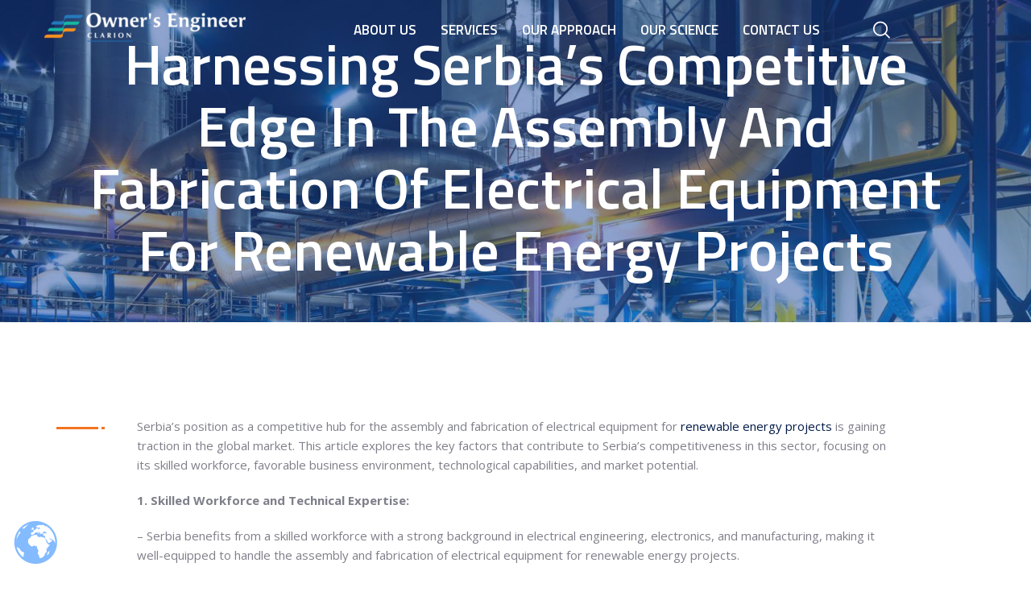

--- FILE ---
content_type: text/html; charset=UTF-8
request_url: https://clarionpartners.rs/harnessing-serbias-competitive-edge-in-the-assembly-and-fabrication-of-electrical-equipment-for-renewable-energy-projects/
body_size: 28550
content:
<!DOCTYPE html>
<html lang="en-US">
<head>
			<meta charset="UTF-8">
		<meta name="viewport" content="width=device-width, initial-scale=1, maximum-scale=1">
		<meta name="format-detection" content="telephone=no">
		<link rel="profile" href="http://gmpg.org/xfn/11">
		<link rel="pingback" href="https://clarionpartners.rs/xmlrpc.php">
	<meta name='robots' content='index, follow, max-image-preview:large, max-snippet:-1, max-video-preview:-1' />

	<!-- This site is optimized with the Yoast SEO plugin v26.7 - https://yoast.com/wordpress/plugins/seo/ -->
	<title>Harnessing Serbia&#039;s Competitive Edge in the Assembly and Fabrication of Electrical Equipment for Renewable Energy Projects | Clarion Owner&#039;s Engineer</title>
	<link rel="canonical" href="https://clarionpartners.rs/harnessing-serbias-competitive-edge-in-the-assembly-and-fabrication-of-electrical-equipment-for-renewable-energy-projects/" />
	<meta property="og:locale" content="en_US" />
	<meta property="og:type" content="article" />
	<meta property="og:title" content="Harnessing Serbia&#039;s Competitive Edge in the Assembly and Fabrication of Electrical Equipment for Renewable Energy Projects | Clarion Owner&#039;s Engineer" />
	<meta property="og:description" content="Serbia&#8217;s position as a competitive hub for the assembly and fabrication of electrical equipment for renewable energy projects is gaining traction in the global market. This article explores the key factors that contribute to Serbia&#8217;s competitiveness in this sector, focusing on its skilled workforce, favorable business environment, technological capabilities, and market potential. 1. Skilled Workforce and Technical Expertise: &#8211; Serbia benefits from a skilled workforce with a strong background in electrical engineering, electronics, and manufacturing, making it well-equipped to handle the assembly and fabrication of electrical equipment for renewable energy projects. &#8211; The country&#8217;s vocational training programs, technical universities, and research institutions play a crucial role in producing highly qualified professionals with specialized knowledge in electrical engineering and related fields. 2. Favorable Business Environment: &#8211; Serbia offers a favorable business environment for companies involved in the assembly and fabrication of electrical equipment, with incentives for foreign investment, simplified regulatory procedures, and competitive production costs. &#8211; The country&#8217;s strategic location in Europe, well-developed infrastructure, and access to regional and international markets further enhance its appeal as a location for manufacturing operations. 3. Technological Capabilities and Innovation: &#8211; Serbian manufacturers in the electrical equipment sector have embraced advanced technologies and innovative solutions to enhance productivity, quality, and efficiency in production processes. &#8211; The adoption of automation, robotics, IoT (Internet of Things), and smart manufacturing techniques allows companies to optimize their operations and meet the demanding requirements of renewable energy projects. 4. Market Potential and Export Opportunities: &#8211; Serbia&#8217;s proximity to European markets, coupled with its participation in Free Trade Agreements and economic partnerships, creates opportunities for companies to export electrical equipment for renewable energy projects to a wide range of countries. &#8211; The increasing global demand for renewable energy solutions, coupled with Serbia&#8217;s competitive pricing and quality standards, positions the country as a key player in the supply chain for renewable energy projects worldwide. Serbia&#8217;s competitiveness in the assembly and fabrication of electrical equipment for renewable energy projects is underpinned by its skilled workforce, favorable business environment, technological capabilities, and export potential. By leveraging these strengths and continuing to invest in innovation, sustainable practices, and workforce development, Serbia can further solidify its position as a preferred destination for companies seeking reliable and cost-effective solutions for renewable energy projects. www.owners.engineer www.elevatepr.digital Sign up for business updates &amp; specials" />
	<meta property="og:url" content="https://clarionpartners.rs/harnessing-serbias-competitive-edge-in-the-assembly-and-fabrication-of-electrical-equipment-for-renewable-energy-projects/" />
	<meta property="og:site_name" content="Clarion Owner&#039;s Engineer" />
	<meta property="article:published_time" content="2024-02-18T15:51:14+00:00" />
	<meta property="og:image" content="https://clarionpartners.rs/wp-content/uploads/2025/03/Clarion-Owners-Engineer-opengraph.png" />
	<meta property="og:image:width" content="1200" />
	<meta property="og:image:height" content="630" />
	<meta property="og:image:type" content="image/png" />
	<meta name="twitter:card" content="summary_large_image" />
	<meta name="twitter:label1" content="Est. reading time" />
	<meta name="twitter:data1" content="2 minutes" />
	<script type="application/ld+json" class="yoast-schema-graph">{"@context":"https://schema.org","@graph":[{"@type":"Article","@id":"https://clarionpartners.rs/harnessing-serbias-competitive-edge-in-the-assembly-and-fabrication-of-electrical-equipment-for-renewable-energy-projects/#article","isPartOf":{"@id":"https://clarionpartners.rs/harnessing-serbias-competitive-edge-in-the-assembly-and-fabrication-of-electrical-equipment-for-renewable-energy-projects/"},"author":{"name":"","@id":""},"headline":"Harnessing Serbia&#8217;s Competitive Edge in the Assembly and Fabrication of Electrical Equipment for Renewable Energy Projects","datePublished":"2024-02-18T15:51:14+00:00","mainEntityOfPage":{"@id":"https://clarionpartners.rs/harnessing-serbias-competitive-edge-in-the-assembly-and-fabrication-of-electrical-equipment-for-renewable-energy-projects/"},"wordCount":401,"publisher":{"@id":"https://clarionpartners.rs/#organization"},"keywords":["business","electrical equipment","elevate","energy","fabrication","owners","renewable energy","renewable energy projects","serbia","spec"],"articleSection":["Owner News"],"inLanguage":"en-US"},{"@type":"WebPage","@id":"https://clarionpartners.rs/harnessing-serbias-competitive-edge-in-the-assembly-and-fabrication-of-electrical-equipment-for-renewable-energy-projects/","url":"https://clarionpartners.rs/harnessing-serbias-competitive-edge-in-the-assembly-and-fabrication-of-electrical-equipment-for-renewable-energy-projects/","name":"Harnessing Serbia's Competitive Edge in the Assembly and Fabrication of Electrical Equipment for Renewable Energy Projects | Clarion Owner&#039;s Engineer","isPartOf":{"@id":"https://clarionpartners.rs/#website"},"datePublished":"2024-02-18T15:51:14+00:00","breadcrumb":{"@id":"https://clarionpartners.rs/harnessing-serbias-competitive-edge-in-the-assembly-and-fabrication-of-electrical-equipment-for-renewable-energy-projects/#breadcrumb"},"inLanguage":"en-US","potentialAction":[{"@type":"ReadAction","target":["https://clarionpartners.rs/harnessing-serbias-competitive-edge-in-the-assembly-and-fabrication-of-electrical-equipment-for-renewable-energy-projects/"]}]},{"@type":"BreadcrumbList","@id":"https://clarionpartners.rs/harnessing-serbias-competitive-edge-in-the-assembly-and-fabrication-of-electrical-equipment-for-renewable-energy-projects/#breadcrumb","itemListElement":[{"@type":"ListItem","position":1,"name":"Home","item":"https://clarionpartners.rs/"},{"@type":"ListItem","position":2,"name":"Harnessing Serbia&#8217;s Competitive Edge in the Assembly and Fabrication of Electrical Equipment for Renewable Energy Projects"}]},{"@type":"WebSite","@id":"https://clarionpartners.rs/#website","url":"https://clarionpartners.rs/","name":"Clarion Owner&#039;s Engineer","description":"Clarion Owner&#039;s Engineer","publisher":{"@id":"https://clarionpartners.rs/#organization"},"potentialAction":[{"@type":"SearchAction","target":{"@type":"EntryPoint","urlTemplate":"https://clarionpartners.rs/?s={search_term_string}"},"query-input":{"@type":"PropertyValueSpecification","valueRequired":true,"valueName":"search_term_string"}}],"inLanguage":"en-US"},{"@type":"Organization","@id":"https://clarionpartners.rs/#organization","name":"Owner’s Engineer - Clarion Partners","url":"https://clarionpartners.rs/","logo":{"@type":"ImageObject","inLanguage":"en-US","@id":"https://clarionpartners.rs/#/schema/logo/image/","url":"https://clarionpartners.rs/wp-content/uploads/2023/03/cropped-android-chrome-512x512-1.png","contentUrl":"https://clarionpartners.rs/wp-content/uploads/2023/03/cropped-android-chrome-512x512-1.png","width":512,"height":512,"caption":"Owner’s Engineer - Clarion Partners"},"image":{"@id":"https://clarionpartners.rs/#/schema/logo/image/"}}]}</script>
	<!-- / Yoast SEO plugin. -->


<link rel='dns-prefetch' href='//fonts.googleapis.com' />
<link rel='dns-prefetch' href='//www.googletagmanager.com' />
<link rel="alternate" type="application/rss+xml" title="Clarion Owner&#039;s Engineer &raquo; Feed" href="https://clarionpartners.rs/feed/" />
<link rel="alternate" title="oEmbed (JSON)" type="application/json+oembed" href="https://clarionpartners.rs/wp-json/oembed/1.0/embed?url=https%3A%2F%2Fclarionpartners.rs%2Fharnessing-serbias-competitive-edge-in-the-assembly-and-fabrication-of-electrical-equipment-for-renewable-energy-projects%2F" />
<link rel="alternate" title="oEmbed (XML)" type="text/xml+oembed" href="https://clarionpartners.rs/wp-json/oembed/1.0/embed?url=https%3A%2F%2Fclarionpartners.rs%2Fharnessing-serbias-competitive-edge-in-the-assembly-and-fabrication-of-electrical-equipment-for-renewable-energy-projects%2F&#038;format=xml" />
<style id='wp-img-auto-sizes-contain-inline-css' type='text/css'>
img:is([sizes=auto i],[sizes^="auto," i]){contain-intrinsic-size:3000px 1500px}
/*# sourceURL=wp-img-auto-sizes-contain-inline-css */
</style>
<style id='wp-emoji-styles-inline-css' type='text/css'>

	img.wp-smiley, img.emoji {
		display: inline !important;
		border: none !important;
		box-shadow: none !important;
		height: 1em !important;
		width: 1em !important;
		margin: 0 0.07em !important;
		vertical-align: -0.1em !important;
		background: none !important;
		padding: 0 !important;
	}
/*# sourceURL=wp-emoji-styles-inline-css */
</style>
<style id='wp-block-library-inline-css' type='text/css'>
:root{--wp-block-synced-color:#7a00df;--wp-block-synced-color--rgb:122,0,223;--wp-bound-block-color:var(--wp-block-synced-color);--wp-editor-canvas-background:#ddd;--wp-admin-theme-color:#007cba;--wp-admin-theme-color--rgb:0,124,186;--wp-admin-theme-color-darker-10:#006ba1;--wp-admin-theme-color-darker-10--rgb:0,107,160.5;--wp-admin-theme-color-darker-20:#005a87;--wp-admin-theme-color-darker-20--rgb:0,90,135;--wp-admin-border-width-focus:2px}@media (min-resolution:192dpi){:root{--wp-admin-border-width-focus:1.5px}}.wp-element-button{cursor:pointer}:root .has-very-light-gray-background-color{background-color:#eee}:root .has-very-dark-gray-background-color{background-color:#313131}:root .has-very-light-gray-color{color:#eee}:root .has-very-dark-gray-color{color:#313131}:root .has-vivid-green-cyan-to-vivid-cyan-blue-gradient-background{background:linear-gradient(135deg,#00d084,#0693e3)}:root .has-purple-crush-gradient-background{background:linear-gradient(135deg,#34e2e4,#4721fb 50%,#ab1dfe)}:root .has-hazy-dawn-gradient-background{background:linear-gradient(135deg,#faaca8,#dad0ec)}:root .has-subdued-olive-gradient-background{background:linear-gradient(135deg,#fafae1,#67a671)}:root .has-atomic-cream-gradient-background{background:linear-gradient(135deg,#fdd79a,#004a59)}:root .has-nightshade-gradient-background{background:linear-gradient(135deg,#330968,#31cdcf)}:root .has-midnight-gradient-background{background:linear-gradient(135deg,#020381,#2874fc)}:root{--wp--preset--font-size--normal:16px;--wp--preset--font-size--huge:42px}.has-regular-font-size{font-size:1em}.has-larger-font-size{font-size:2.625em}.has-normal-font-size{font-size:var(--wp--preset--font-size--normal)}.has-huge-font-size{font-size:var(--wp--preset--font-size--huge)}.has-text-align-center{text-align:center}.has-text-align-left{text-align:left}.has-text-align-right{text-align:right}.has-fit-text{white-space:nowrap!important}#end-resizable-editor-section{display:none}.aligncenter{clear:both}.items-justified-left{justify-content:flex-start}.items-justified-center{justify-content:center}.items-justified-right{justify-content:flex-end}.items-justified-space-between{justify-content:space-between}.screen-reader-text{border:0;clip-path:inset(50%);height:1px;margin:-1px;overflow:hidden;padding:0;position:absolute;width:1px;word-wrap:normal!important}.screen-reader-text:focus{background-color:#ddd;clip-path:none;color:#444;display:block;font-size:1em;height:auto;left:5px;line-height:normal;padding:15px 23px 14px;text-decoration:none;top:5px;width:auto;z-index:100000}html :where(.has-border-color){border-style:solid}html :where([style*=border-top-color]){border-top-style:solid}html :where([style*=border-right-color]){border-right-style:solid}html :where([style*=border-bottom-color]){border-bottom-style:solid}html :where([style*=border-left-color]){border-left-style:solid}html :where([style*=border-width]){border-style:solid}html :where([style*=border-top-width]){border-top-style:solid}html :where([style*=border-right-width]){border-right-style:solid}html :where([style*=border-bottom-width]){border-bottom-style:solid}html :where([style*=border-left-width]){border-left-style:solid}html :where(img[class*=wp-image-]){height:auto;max-width:100%}:where(figure){margin:0 0 1em}html :where(.is-position-sticky){--wp-admin--admin-bar--position-offset:var(--wp-admin--admin-bar--height,0px)}@media screen and (max-width:600px){html :where(.is-position-sticky){--wp-admin--admin-bar--position-offset:0px}}

/*# sourceURL=wp-block-library-inline-css */
</style><style id='global-styles-inline-css' type='text/css'>
:root{--wp--preset--aspect-ratio--square: 1;--wp--preset--aspect-ratio--4-3: 4/3;--wp--preset--aspect-ratio--3-4: 3/4;--wp--preset--aspect-ratio--3-2: 3/2;--wp--preset--aspect-ratio--2-3: 2/3;--wp--preset--aspect-ratio--16-9: 16/9;--wp--preset--aspect-ratio--9-16: 9/16;--wp--preset--color--black: #000000;--wp--preset--color--cyan-bluish-gray: #abb8c3;--wp--preset--color--white: #ffffff;--wp--preset--color--pale-pink: #f78da7;--wp--preset--color--vivid-red: #cf2e2e;--wp--preset--color--luminous-vivid-orange: #ff6900;--wp--preset--color--luminous-vivid-amber: #fcb900;--wp--preset--color--light-green-cyan: #7bdcb5;--wp--preset--color--vivid-green-cyan: #00d084;--wp--preset--color--pale-cyan-blue: #8ed1fc;--wp--preset--color--vivid-cyan-blue: #0693e3;--wp--preset--color--vivid-purple: #9b51e0;--wp--preset--gradient--vivid-cyan-blue-to-vivid-purple: linear-gradient(135deg,rgb(6,147,227) 0%,rgb(155,81,224) 100%);--wp--preset--gradient--light-green-cyan-to-vivid-green-cyan: linear-gradient(135deg,rgb(122,220,180) 0%,rgb(0,208,130) 100%);--wp--preset--gradient--luminous-vivid-amber-to-luminous-vivid-orange: linear-gradient(135deg,rgb(252,185,0) 0%,rgb(255,105,0) 100%);--wp--preset--gradient--luminous-vivid-orange-to-vivid-red: linear-gradient(135deg,rgb(255,105,0) 0%,rgb(207,46,46) 100%);--wp--preset--gradient--very-light-gray-to-cyan-bluish-gray: linear-gradient(135deg,rgb(238,238,238) 0%,rgb(169,184,195) 100%);--wp--preset--gradient--cool-to-warm-spectrum: linear-gradient(135deg,rgb(74,234,220) 0%,rgb(151,120,209) 20%,rgb(207,42,186) 40%,rgb(238,44,130) 60%,rgb(251,105,98) 80%,rgb(254,248,76) 100%);--wp--preset--gradient--blush-light-purple: linear-gradient(135deg,rgb(255,206,236) 0%,rgb(152,150,240) 100%);--wp--preset--gradient--blush-bordeaux: linear-gradient(135deg,rgb(254,205,165) 0%,rgb(254,45,45) 50%,rgb(107,0,62) 100%);--wp--preset--gradient--luminous-dusk: linear-gradient(135deg,rgb(255,203,112) 0%,rgb(199,81,192) 50%,rgb(65,88,208) 100%);--wp--preset--gradient--pale-ocean: linear-gradient(135deg,rgb(255,245,203) 0%,rgb(182,227,212) 50%,rgb(51,167,181) 100%);--wp--preset--gradient--electric-grass: linear-gradient(135deg,rgb(202,248,128) 0%,rgb(113,206,126) 100%);--wp--preset--gradient--midnight: linear-gradient(135deg,rgb(2,3,129) 0%,rgb(40,116,252) 100%);--wp--preset--font-size--small: 13px;--wp--preset--font-size--medium: 20px;--wp--preset--font-size--large: 36px;--wp--preset--font-size--x-large: 42px;--wp--preset--spacing--20: 0.44rem;--wp--preset--spacing--30: 0.67rem;--wp--preset--spacing--40: 1rem;--wp--preset--spacing--50: 1.5rem;--wp--preset--spacing--60: 2.25rem;--wp--preset--spacing--70: 3.38rem;--wp--preset--spacing--80: 5.06rem;--wp--preset--shadow--natural: 6px 6px 9px rgba(0, 0, 0, 0.2);--wp--preset--shadow--deep: 12px 12px 50px rgba(0, 0, 0, 0.4);--wp--preset--shadow--sharp: 6px 6px 0px rgba(0, 0, 0, 0.2);--wp--preset--shadow--outlined: 6px 6px 0px -3px rgb(255, 255, 255), 6px 6px rgb(0, 0, 0);--wp--preset--shadow--crisp: 6px 6px 0px rgb(0, 0, 0);}:where(.is-layout-flex){gap: 0.5em;}:where(.is-layout-grid){gap: 0.5em;}body .is-layout-flex{display: flex;}.is-layout-flex{flex-wrap: wrap;align-items: center;}.is-layout-flex > :is(*, div){margin: 0;}body .is-layout-grid{display: grid;}.is-layout-grid > :is(*, div){margin: 0;}:where(.wp-block-columns.is-layout-flex){gap: 2em;}:where(.wp-block-columns.is-layout-grid){gap: 2em;}:where(.wp-block-post-template.is-layout-flex){gap: 1.25em;}:where(.wp-block-post-template.is-layout-grid){gap: 1.25em;}.has-black-color{color: var(--wp--preset--color--black) !important;}.has-cyan-bluish-gray-color{color: var(--wp--preset--color--cyan-bluish-gray) !important;}.has-white-color{color: var(--wp--preset--color--white) !important;}.has-pale-pink-color{color: var(--wp--preset--color--pale-pink) !important;}.has-vivid-red-color{color: var(--wp--preset--color--vivid-red) !important;}.has-luminous-vivid-orange-color{color: var(--wp--preset--color--luminous-vivid-orange) !important;}.has-luminous-vivid-amber-color{color: var(--wp--preset--color--luminous-vivid-amber) !important;}.has-light-green-cyan-color{color: var(--wp--preset--color--light-green-cyan) !important;}.has-vivid-green-cyan-color{color: var(--wp--preset--color--vivid-green-cyan) !important;}.has-pale-cyan-blue-color{color: var(--wp--preset--color--pale-cyan-blue) !important;}.has-vivid-cyan-blue-color{color: var(--wp--preset--color--vivid-cyan-blue) !important;}.has-vivid-purple-color{color: var(--wp--preset--color--vivid-purple) !important;}.has-black-background-color{background-color: var(--wp--preset--color--black) !important;}.has-cyan-bluish-gray-background-color{background-color: var(--wp--preset--color--cyan-bluish-gray) !important;}.has-white-background-color{background-color: var(--wp--preset--color--white) !important;}.has-pale-pink-background-color{background-color: var(--wp--preset--color--pale-pink) !important;}.has-vivid-red-background-color{background-color: var(--wp--preset--color--vivid-red) !important;}.has-luminous-vivid-orange-background-color{background-color: var(--wp--preset--color--luminous-vivid-orange) !important;}.has-luminous-vivid-amber-background-color{background-color: var(--wp--preset--color--luminous-vivid-amber) !important;}.has-light-green-cyan-background-color{background-color: var(--wp--preset--color--light-green-cyan) !important;}.has-vivid-green-cyan-background-color{background-color: var(--wp--preset--color--vivid-green-cyan) !important;}.has-pale-cyan-blue-background-color{background-color: var(--wp--preset--color--pale-cyan-blue) !important;}.has-vivid-cyan-blue-background-color{background-color: var(--wp--preset--color--vivid-cyan-blue) !important;}.has-vivid-purple-background-color{background-color: var(--wp--preset--color--vivid-purple) !important;}.has-black-border-color{border-color: var(--wp--preset--color--black) !important;}.has-cyan-bluish-gray-border-color{border-color: var(--wp--preset--color--cyan-bluish-gray) !important;}.has-white-border-color{border-color: var(--wp--preset--color--white) !important;}.has-pale-pink-border-color{border-color: var(--wp--preset--color--pale-pink) !important;}.has-vivid-red-border-color{border-color: var(--wp--preset--color--vivid-red) !important;}.has-luminous-vivid-orange-border-color{border-color: var(--wp--preset--color--luminous-vivid-orange) !important;}.has-luminous-vivid-amber-border-color{border-color: var(--wp--preset--color--luminous-vivid-amber) !important;}.has-light-green-cyan-border-color{border-color: var(--wp--preset--color--light-green-cyan) !important;}.has-vivid-green-cyan-border-color{border-color: var(--wp--preset--color--vivid-green-cyan) !important;}.has-pale-cyan-blue-border-color{border-color: var(--wp--preset--color--pale-cyan-blue) !important;}.has-vivid-cyan-blue-border-color{border-color: var(--wp--preset--color--vivid-cyan-blue) !important;}.has-vivid-purple-border-color{border-color: var(--wp--preset--color--vivid-purple) !important;}.has-vivid-cyan-blue-to-vivid-purple-gradient-background{background: var(--wp--preset--gradient--vivid-cyan-blue-to-vivid-purple) !important;}.has-light-green-cyan-to-vivid-green-cyan-gradient-background{background: var(--wp--preset--gradient--light-green-cyan-to-vivid-green-cyan) !important;}.has-luminous-vivid-amber-to-luminous-vivid-orange-gradient-background{background: var(--wp--preset--gradient--luminous-vivid-amber-to-luminous-vivid-orange) !important;}.has-luminous-vivid-orange-to-vivid-red-gradient-background{background: var(--wp--preset--gradient--luminous-vivid-orange-to-vivid-red) !important;}.has-very-light-gray-to-cyan-bluish-gray-gradient-background{background: var(--wp--preset--gradient--very-light-gray-to-cyan-bluish-gray) !important;}.has-cool-to-warm-spectrum-gradient-background{background: var(--wp--preset--gradient--cool-to-warm-spectrum) !important;}.has-blush-light-purple-gradient-background{background: var(--wp--preset--gradient--blush-light-purple) !important;}.has-blush-bordeaux-gradient-background{background: var(--wp--preset--gradient--blush-bordeaux) !important;}.has-luminous-dusk-gradient-background{background: var(--wp--preset--gradient--luminous-dusk) !important;}.has-pale-ocean-gradient-background{background: var(--wp--preset--gradient--pale-ocean) !important;}.has-electric-grass-gradient-background{background: var(--wp--preset--gradient--electric-grass) !important;}.has-midnight-gradient-background{background: var(--wp--preset--gradient--midnight) !important;}.has-small-font-size{font-size: var(--wp--preset--font-size--small) !important;}.has-medium-font-size{font-size: var(--wp--preset--font-size--medium) !important;}.has-large-font-size{font-size: var(--wp--preset--font-size--large) !important;}.has-x-large-font-size{font-size: var(--wp--preset--font-size--x-large) !important;}
/*# sourceURL=global-styles-inline-css */
</style>

<style id='classic-theme-styles-inline-css' type='text/css'>
/*! This file is auto-generated */
.wp-block-button__link{color:#fff;background-color:#32373c;border-radius:9999px;box-shadow:none;text-decoration:none;padding:calc(.667em + 2px) calc(1.333em + 2px);font-size:1.125em}.wp-block-file__button{background:#32373c;color:#fff;text-decoration:none}
/*# sourceURL=/wp-includes/css/classic-themes.min.css */
</style>
<link rel='stylesheet' id='cws_front_css-css' href='https://clarionpartners.rs/wp-content/plugins/cws-essentials//assets/css/main.css?ver=6.9' type='text/css' media='all' />
<link rel='stylesheet' id='cwssvgi-f-css-css' href='https://clarionpartners.rs/wp-content/plugins/cws-svgicons/cwssvgi_f.css?ver=6.9' type='text/css' media='all' />
<link rel='stylesheet' id='-css' href='//fonts.googleapis.com/css?family=Open+Sans%3A300%2Cregular%2C600%2C700%7CTitillium+Web%3A600%2C700%7CTitillium+Web%3A200%2C600%2C700&#038;subset=latin&#038;ver=6.9' type='text/css' media='all' />
<link rel='stylesheet' id='reset-css' href='https://clarionpartners.rs/wp-content/themes/trendustry/css/reset.css?ver=6.9' type='text/css' media='all' />
<link rel='stylesheet' id='layout-css' href='https://clarionpartners.rs/wp-content/themes/trendustry/css/layout.css?ver=6.9' type='text/css' media='all' />
<link rel='stylesheet' id='cws_font_awesome-css' href='https://clarionpartners.rs/wp-content/themes/trendustry/fonts/font-awesome/font-awesome.css?ver=6.9' type='text/css' media='all' />
<link rel='stylesheet' id='fancybox-css' href='https://clarionpartners.rs/wp-content/themes/trendustry/css/jquery.fancybox.css?ver=6.9' type='text/css' media='all' />
<link rel='stylesheet' id='select2_init-css' href='https://clarionpartners.rs/wp-content/themes/trendustry/css/select2.css?ver=6.9' type='text/css' media='all' />
<link rel='stylesheet' id='animate-css' href='https://clarionpartners.rs/wp-content/themes/trendustry/css/animate.css?ver=6.9' type='text/css' media='all' />
<style id='empty-inline-css' type='text/css'>

			.mobile_menu .menu-item a,
			.mobile_menu .menu-item .cws_megamenu_item_title,
			.mobile_menu_header {
			    font-family : Titillium Web;
			    font-size : 17px;
			    color : #ffffff;
			}
			.main-nav-container .menu-item a,
			.main-nav-container .menu-item a:hover,
			.main-nav-container .main-menu > .menu-item>a, 
			.main-nav-container .main-menu > .menu-item>span,
			.main-nav-container .menu-item .button_open,
			.main-nav-container .menu_extra_button,
			.site_name a{
				font-family:Titillium Web;color:#ffffff;font-size:17px;line-height:67px;;
			}
			.main-nav-container .topbar-menu > .menu-item > a{
				line-height: inherit;
			}
			.header_logo_part .logo_extra_info p
			{
			font-family : Titillium Web;
			}
			.header_container .menu_left_icons a,
			.header_container .menu_right_icons a,
			.main-nav-container .search_menu,
			.header_container .side_panel_icon,
			.main-nav-container .mini-cart,
			.header_wrapper_container .mobile_menu_wrapper .mini-cart,
			.header_wrapper_container .site_header .mobile_menu_wrapper .search_menu,

			.cws_mobile .header_wrapper_container .mobile_menu_wrapper .mini-cart,
			.cws_mobile .header_container .search_menu
			{
				color : #ffffff;
			}
			.header_container .menu_right_icons a:hover,
			.header_container .menu_left_icons a:hover,
			.main-nav-container .search_menu:hover
			{
                color : #f27420;
			}
			.main-menu .search_menu
			{
			font-size : 17px;
			}
			.menu-bar .ham,
			.menu-bar .ham:after,
			.menu-bar .ham:before,
			.menu_box .mobile_menu_hamburger span,
			.menu_box .mobile_menu_hamburger span::before,
			.menu_box .mobile_menu_hamburger span::after
			{
				background : rgba(255,255,255,1);
			}
			body .main-nav-container .main-menu > .menu-item>a,
			.main-nav-container .search_menu,
			.main-nav-container .main-menu > .menu-item.current-menu-ancestor>a,
			.main-nav-container .main-menu > .menu-item>.cws_megamenu_item_title,
			.header_container .side_panel_icon,
			.header_wrapper_container .header_nav_part:not(.mobile_nav) .main-nav-container > .main-menu > .menu-item:not(.current-menu-ancestor):not(:hover):not(.current-menu-item) > a,
			.header_wrapper_container .mini-cart,
			.site_name a,
			.header_container .menu_left_icon_bar a,
			.header_container .menu_right_icon_bar a,
			.header_container .menu_left_icons a,
			.header_container .menu_right_icons a,
			.cws_mobile .header_container .search_menu
			{
				color : #ffffff;
			}
			.main-nav-container .main-menu > .menu-item-has-children > a:after, 
			.main-nav-container .main-menu > .menu-item-object-megamenu_item > a:after, 
			.main-nav-container .main-menu > .menu-item-object-megamenu_item > .cws_megamenu_item_title:after,
			.header_container .menu_right_icons>*:after
			{
			    background-color: #ffffff;
			}
			.header_zone .main-nav-container .main-menu > .menu-item>a,
			.header_zone .main-nav-container .main-menu > .menu-item>span,
			.header_container .header_zone .side_panel_icon,
			.header_wrapper_container .header_zone .header_nav_part:not(.mobile_nav) .main-nav-container > .main-menu > .menu-item:not(.current-menu-ancestor):not(:hover):not(.current-menu-item) > a,
			.header_wrapper_container .header_zone .mini-cart,
			.header_wrapper_container .header_zone .site_header .search_menu,
			.header_zone .site_name a,
			.header_container .header_zone .menu_left_icon_bar a,
			.header_container .header_zone .menu_right_icon_bar a,

			.header_container .header_zone .menu_left_icons a,
			.header_container .header_zone .menu_right_icons a,
			.header_container .header_zone .search_menu
			{
				color : #ffffff;
				stroke : #ffffff;
			}
			.main-nav-container .main-menu > .menu-item-has-children > a:after, 
			.main-nav-container .main-menu > .menu-item-object-megamenu_item > a:after, 
			.main-nav-container .main-menu > .menu-item-object-megamenu_item > .cws_megamenu_item_title:after,
			.header_container .menu_right_icons>*:after
			{
			    background-color: #ffffff;
			}.side_panel_icon.flaticon-squares span{
				border-color : #ffffff;
				background-color : #ffffff;
			}
			.header_container .header_zone .menu_box .mobile_menu_hamburger span,
			.header_container .header_zone .menu_box .mobile_menu_hamburger span::before,
			.header_container .menu_left_icons>*:after,
			.main-nav-container .main-menu > .menu-item.wpml-ls-menu-item > a:before,
			.header_container .menu_right_icons>*:after,
			.header_container .header_zone .menu_box .mobile_menu_hamburger span::after
			{
				background : #ffffff;
			}
			.news .ce_title a.link_post,
			.cws_portfolio_items .post_info.outside .title_part a,
			.gallery-icon + .gallery-caption,
			.vc_general.vc_tta.vc_tta-tabs .vc_tta-tab .vc_tta-title-text,
			.cta_subtitle,
			.cta_title,
			.cta_desc_subtitle,
			.tribe-nav-label,
			.cta_offer + .cta_banner .cws_vc_shortcode_cta_banner .cws_vc_shortcode_banner_title,
			.cta_offer + .cta_banner .cws_vc_shortcode_cta_banner .cws_vc_shortcode_banner_price,
			.cta_offer + .cta_banner .cws_vc_shortcode_cta_banner .cws_vc_shortcode_banner_desc,
			.cws_vc_shortcode_pricing_plan .pricing_plan_price .price,
			form.wpcf7-form > div:not(.wpcf7-response-output)>p,
			.page_title .page_excerpt, 
			.page_content > main .grid_row.cws_tribe_events #tribe-bar-form label,
			form.wpcf7-form > div:not(.wpcf7-response-output)>label,
			#tribe-events-footer .tribe-events-sub-nav .tribe-events-nav-next a, #tribe-events-header .tribe-events-sub-nav .tribe-events-nav-next a,
			#tribe-events-footer .tribe-events-sub-nav li a, #tribe-events-header .tribe-events-sub-nav li a,
			blockquote,
			.cws_service_extra_button,
			.cws_service_item .cws_service_title,
			.cws_staff_post .cws_staff_post_terms,
			.bread-crumbs,
			blockquote,
			.nav_post_links,
			.comment_info_header .comment-meta .author-name,
			.comments-area .comment_list .comment-reply-link,
			.cws-widget .about_me .user_position,
			.cws-widget .recentcomments,
			.cws_vc_shortcode_pb .cws_vc_shortcode_pb_title,
			.woo_banner_wrapper .woo_banner .woo_banner_text .onsale,
			.widget_shopping_cart_content .buttons .button,
			.price .amount,
			.cws_portfolio_nav li a,
			.cws_staff_nav li a,
			.tribe_events_nav  li a,
			.cws_classes_nav li a,
			.vc_tta.vc_general.vc_tta-accordion .vc_tta-panel-title > a > .vc_tta-title-text,
			.posts_grid_carousel .post_wrapper .cws_custom_button_wrapper a,
			.cws_custom_button,
			.cws_vc_shortcode_milestone .cws_vc_shortcode_milestone_data .cws_vc_shortcode_milestone_number,
			.milestone_wrapper .cws_vc_shortcode_milestone_title,
			.benefits_subtitle_wrapper,
			.quote_cell,
			.logo_box_text-title,
			.button:not(.add_to_cart_button),
			.add_large_button
			{
			font-family: Titillium Web;
			}
			figcaption .title_info h3, .trendustry-new-layout .cws-widget .widget-title,.woo_product_post_title.posts_grid_post_title, .comments-area .comment-reply-title,
			.woocommerce div[class^="post-"] h1.product_title.entry-title, .page_title.customized .title h1, .bg_page_header .title h1, .slash-icon, .widgettitle, .page_title .title
			{
				font-family:Titillium Web;color:#191919;font-size:52px;line-height:59px;
			}
			.testimonial .author figcaption,
			.testimonial .quote .quote_link:hover,
			.pagination a,
			.widget-title,
			.ce_toggle.alt .accordion_title:hover,
			.pricing_table_column .price_section,
			.comments-area .comments_title,
			.comments-area .comment-meta,
			.comments-area .comment-reply-title,
			.comments-area .comment-respond .comment-form input:not([type='submit']),
			.comments-area .comment-respond .comment-form textarea,
			.page_title .bread-crumbs,
			.benefits_container .cws_textwidget_content .link a:hover,
			.cws_portfolio_fw .title,
			.cws_portfolio_fw .cats a:hover,
			.msg_404,
			.cws_portfolio_items .post_info.outside .title_part a,
			.nav_post_links .sub_title,
			blockquote
			{
			color:#191919;
			}
			h1, h2, h3, h4, h5, h6,
			.information_group_title
			{
			font-family: Titillium Web;
			color: #191919;
			}
			.news .ce_title a,
			.news .ce_title a:hover
			{
			color: #191919;
			}
			.page_title .title h1
			{
			font-size: 70px;
			}
			.posts_grid.cws_portfolio_posts_grid h2.widgettitle
			{
			font-size:52px;
			}
			.animated 
			{
				-webkit-animation-duration: 0.5s;
				animation-duration: 0.5s;
			}
		body
		{
		font-family:Open Sans;color:#7f7f8a;font-size:15px;line-height:24px;
		}
		.news .ce_title a,
		.tribe-this-week-events-widget .tribe-this-week-widget-horizontal .entry-title,.tribe-this-week-events-widget  .tribe-this-week-widget-horizontal .entry-title a,
		form.wpcf7-form > div:not(.wpcf7-response-output)>p span, 
		.main-nav-container .sub-menu .cws_megamenu_item .widgettitle,
		form.wpcf7-form > div:not(.wpcf7-response-output)>label span,
		.tribe-events-schedule h2,
		.trendustry-new-layout .tooltipster-light .tooltipster-content,
		.cws_textmodule .cws_textmodule_titles .cws_textmodule_subtitle,
		.cws_custom_button_wrapper,
		h5.testimonial_name
		{
		font-family:Open Sans;
		}
		.cws-widget ul li>a,
		.comments-area .comments_nav.carousel_nav_panel a,
		.cws_img_navigation.carousel_nav_panel a,
		.cws_portfolio_fw .cats a,
		.cws_portfolio .categories a,
		.row_bg .ce_accordion.alt .accordion_title,
		.row_bg .ce_toggle .accordion_title,
		.mini-cart .woo_mini_cart,
		.thumb_staff_posts_title a,
		.tribe-this-week-widget-wrapper .tribe-this-week-widget-day .duration, .tribe-this-week-widget-wrapper .tribe-this-week-widget-day .tribe-venue,
		.thumb_staff_posts_title,
		#mc_embed_signup input,
		.mc4wp-form .mc4wp-form-fields input,
		form.wpcf7-form > div:not(.wpcf7-response-output) .select2-selection--single .select2-selection__rendered,.cws-widget #wp-calendar tbody td a:hover,
		.tribe-mini-calendar .tribe-events-has-events div[id*="daynum-"] a:hover,
		.cws-widget #wp-calendar td:hover, .cws-widget #wp-calendar tfoot td#prev:hover a:before,
		form.wpcf7-form > div:not(.wpcf7-response-output) .select2-selection--single .select2-selection__arrow b,
		.main-nav-container .sub-menu .cws_megamenu_item .widgettitle,
		.vc_general.vc_tta.vc_tta-tabs .vc_tta-tabs-list .vc_tta-tab, .tabs.wc-tabs li,
		#tribe-events-content .tribe-events-calendar div[id*=tribe-events-event-] h3.tribe-events-month-event-title,
		.tribe-events-calendar td.tribe-events-past div[id*=tribe-events-daynum-],
		.tribe-events-calendar td.tribe-events-present div[id*=tribe-events-daynum-],
		.tribe-events-calendar td.tribe-events-past div[id*=tribe-events-daynum-]>a,
		#tribe-events-content .tribe-events-calendar div[id*=tribe-events-event-] h3.tribe-events-month-event-title a,
		.tribe-events-calendar td div[id*=tribe-events-daynum-] > a,
		.posts_grid .portfolio_item_post.under_img .cws_portfolio_posts_grid_post_content
		{
		color:#7f7f8a;
		}
		.mini-cart .woo_mini_cart,
		body input, body  textarea, body select
		{
		font-size:15px;
		}
		body input,
		body textarea,
		form input.cws_submit,
		.cws_textmodule .cws_textmodule_icon,
		.cws_textmodule_content p
		{
		line-height:24px;
		}
		abbr
		{
		border-bottom-color:#7f7f8a;
		}
		.dropcap
		{
		font-size:30px;
		line-height:48px;
		width:48px;
		}/*============================THEME COLOR 1============================*/
.news .button_cont a:hover,
.news .btn-read-more a:before,
.news .post_post.format-quote .quote_wrap:after,
.sl-icon:before,
.news .comments_link>a:hover,
.comments_link i,
.cws_service_item .cws_service_icon,
ul.bullets-list li:before,
.news.single .item > .post_meta .social_share a:hover,
.post_meta .social_share a:hover,
.tribe-this-week-events-widget .tribe-this-week-widget-horizontal .entry-title,
.tribe-this-week-events-widget  .tribe-this-week-widget-horizontal .entry-title a,
.widgettitle .divider,
div.search_wrapper:before,
#mc_embed_signup .mc-field-group ~ .clear input:hover,
.cws-widget .woocommerce-product-search .screen-reader-text:before,
.cws-widget .cws_social_links .cws_social_link,
table.shop_table.woocommerce-checkout-review-order-table>tfoot .order-total td,
table.shop_table.woocommerce-checkout-review-order-table>tfoot .order-total th,
.post_post_info > .post_meta .social_share a:hover,
#tribe-events-content .tribe-event-duration:before,
#tribe-events-footer .tribe-events-sub-nav li a, #tribe-events-header .tribe-events-sub-nav li a,
#tribe-events-content .tribe-event-duration:hover:before,
#tribe-events-footer .tribe-events-sub-nav li a:hover, 
#tribe-events-header .tribe-events-sub-nav li a:hover, 
#tribe-events-footer .tribe-events-sub-nav .tribe-events-nav-next a:hover,
#tribe-events-header .tribe-events-sub-nav .tribe-events-nav-next a:hover,
#tribe-events-footer .tribe-events-sub-nav .tribe-events-nav-next a, #tribe-events-header .tribe-events-sub-nav .tribe-events-nav-next a,
.cws_staff_nav li a.active .title_nav_staff,
.cws-widget #wp-calendar tfoot td#prev a:before,
.cws-widget #wp-calendar tfoot td#next a:before,
.item .post_bottom_wrapper .post_categories i,
.news .btn-read-more a,
.main-menu .sub-menu .menu-item.current-menu-ancestor>a,
.main-nav-container .main-menu > .menu-item>a:after,
.main-nav-container .main-menu > .menu-item>span.cws_megamenu_item_title:after,
.cws_staff_posts_grid .widget_header .carousel_nav span:hover,
.single_classes .carousel_nav span:hover,
.single_portfolio .carousel_nav span:hover,
.slash-icon,
.testimonial .testimonial_quote_icon,
.vc_pie_chart .vc_pie_wrapper,
.bg_page_header .bread-crumbs a:hover,
.product_list_widget li .quantity > span,
div.product .comment-text .meta strong,
.page_content.search_results .search-submit:hover,
.news .item .post_categories .post_tags .post_terms,
.menu_box .header_logo_part .logo_extra_info p,
.menu_box .header_logo_part .logo_extra_info a,
.news.posts_grid_special .item .post_title a,
.cws-widget ul li:before,
.cws-widget .post_item .post_title a,
.cws-widget .recentcomments,
.cws_vc_shortcode_pb .cws_vc_shortcode_pb_title,
.tabs.wc-tabs > li > a,
#main .cws-widget .widget-title .inherit-wt,
.woo_mini_cart .woocommerce-mini-cart__buttons.buttons a + a:hover,
.cws_portfolio_nav li a,
.cws_staff_nav li a,
.tribe_events_nav  li a,
.cws_classes_nav li a,
.cws-widget #wp-calendar tbody,
.vc_tta.vc_general.vc_tta-accordion .vc_tta-panel-title > a > .vc_tta-title-text,
.woocommerce .return-to-shop .button.wc-backward:hover,
.cws_custom_select:before,
.header_cont .main-nav-container .sub-menu .sub-menu > .menu-item:hover > a,
.sticky_header .main-nav-container .main-menu > .menu-item >a ,
.sticky_header .main-nav-container .main-menu > .menu-item:hover > a,
.sticky_header .main-nav-container .main-menu > .menu-item>.cws_megamenu_item_title,
.carousel_nav_panel .next:before,
.carousel_nav_panel .prev:before,
.milestone_wrapper .cws_vc_shortcode_milestone_title,
.layout-special .item .post_title:after,
.main-nav-container .sub-menu .cws_megamenu_item .menu-item>a,
.news .item .post_top_wrapper div.post_category a:hover,
.news .item .post_top_wrapper div.post_tags a:hover,
.sticky_header .header_container .menu_right_icons a,
.sticky_header .header_container .menu_left_icons a,
p.cws_submit .cws_first_color:hover,
.header_site_title,
.post_author,
.news .item .post_top_wrapper .post_author a,
.rss-block .rsswidget
{
	color: rgb(2,26,71);
}

.nav_post_links a
{
    color: rgba(2,26,71, .4);
}

.news .post_post.format-link .post_title a:after,
.news .btn-read-more a:after,
.posts_grid.cws_portfolio_posts_grid .post_wrapper:hover .pic:before,
.pagination .page_links > span:not([class]):before,
button,
.vc_toggle .vc_toggle_icon:before, .vc_toggle .vc_toggle_icon:after,
.vc_tta.vc_general.vc_tta-accordion .vc_tta-controls-icon.vc_tta-controls-icon-plus:before, 
.vc_tta.vc_general.vc_tta-accordion .vc_tta-controls-icon.vc_tta-controls-icon-plus:after,
.cws_vc_shortcode_cta,
.cws_vc_shortcode_pricing_plan  .pricing_plan_price_wrapper,
.cta_offer + .cta_banner .cws_vc_shortcode_cta_banner,
.cws_img_frame:before, .gallery-icon a:before,
.post_format_quote_media_wrapper .cws_vc_shortcode_module .quote_bg_c,
.single .news .quote-wrap .quote_bg_c,
.news .button_cont a,
#mc_embed_signup .clear,
#mc_embed_signup .mc-field-group ~ .clear input,
.shop_table.cart .actions .coupon [name='apply_coupon'],
.woocommerce .checkout_coupon input[name="apply_coupon"],
.menu .menu-item.current-menu-item>a:before,
.header_cont .menu-item.current-menu-parent .current-menu-item>a:before,
.banner_404:before,
.portfolio_item_post .side_load .load_bg,
.single_staff_wrapper .post_terms a:hover,
.wpcf7-response-output.wpcf7-mail-sent-ok,
.mc4wp-form .mc4wp-form-fields > p + p,
#tribe-events .tribe-events-button, #tribe-events .tribe-events-button:hover, #tribe_events_filters_wrapper input[type=submit], .tribe-events-button, .tribe-events-button.tribe-active:hover, .tribe-events-button.tribe-inactive, .tribe-events-button:hover,
.tribe-events-calendar td.tribe-events-present div[id*=tribe-events-daynum-],
.page_content > main .grid_row.cws_tribe_events #tribe-events-bar,
.tribe-events-calendar td.tribe-events-present div[id*=tribe-events-daynum-] > a,
.cws-widget .gallery-icon a:before,
.cws-widget .search-form:hover label:before,
.cws_mobile ul.mobile_menu > li.current-menu-item > .menu_row, 
.cws_mobile ul.mobile_menu > li.current-menu-parent > .menu_row, 
.cws_mobile ul.mobile_menu > li.current-menu-ancestor > .menu_row, 
.cws_mobile ul.mobile_menu li.active > .menu_row, 
.cws_staff_post.post_single .post_social_links,
.cws_service_item.a-center .cws_service_title:before,
.related_portfolio .carousel_nav .prev,
.related_portfolio .carousel_nav .next,
.cws-widget #wp-calendar caption,
.cws-widget .search-form input[type='submit'],
.cws-widget .tagcloud a,
.cws-widget .portfolio_item_thumb .pic .hover-effect,
.posts_grid .category_carousel .owl-controls .owl-prev,
.posts_grid .category_carousel .owl-controls .owl-next,
div.product #reviews #review_form #commentform .form-submit .submit,
.woo_mini_cart .woocommerce-mini-cart__buttons.buttons a + a,
.woocommerce .return-to-shop .button.wc-backward,
.woocommerce-message .button,
.main-nav-container .main-menu .menu-item,
.sticky_header .main-nav-container .main-menu > .menu-item-has-children > a:after,
.sticky_header .main-nav-container .main-menu > .menu-item-object-megamenu_item > a:after,
.sticky_header .main-nav-container .main-menu > .menu-item-object-megamenu_item > .cws_megamenu_item_title:after,
p.cws_submit .cws_second_color:hover:after,
p.cws_submit .cws_second_color:hover,
.cws_mobile #top_panel_curtain:before,
.cws_mobile #top_panel_curtain:after,
.menu_box .side_panel_icon span,
.menu-bar .ham,
.menu-bar .ham:after,
.menu-bar .ham:before,
.menu_box .mobile_menu_hamburger span,
.menu_box .mobile_menu_hamburger span::before,
.menu_box .mobile_menu_hamburger span::after,
#scroll_to_top:hover
{
	background-color: rgb(2,26,71);
}
.price_slider .ui-slider-range{
    background-color: rgba(2,26,71, .3);
}
.news .button_cont a:before,
.vc_toggle .vc_toggle_icon,
.wpb-js-composer .vc_tta.vc_tta-accordion .vc_tta-controls-icon-position-left .vc_tta-controls-icon,
.cws_sc_carousel .prev,.cws_sc_carousel .next,
.select2-dropdown,
#mc_embed_signup .mc-field-group ~ .clear input,
.woocommerce .woocommerce-tabs .tabs li.active,
.button:not(.add_to_cart_button),
.add_large_button,
.select2-container .select2-selection--single:focus,
.select2-container .select2-selection--single:active,
.select2-container .select2-selection--single:focus,
.select2-container.select2-container--open .select2-selection--single,
.woocommerce .checkout_coupon input[name="apply_coupon"],
.shop_table.cart .actions .coupon [name='apply_coupon'],
.cws_hotspot  .cq-hotspots .hotspot-item a,
.sticky_header .main-nav-container .main-menu > .menu-item>a:before, 
.sticky_header .main-nav-container .main-menu > .menu-item>span:before,
#tribe-events .tribe-events-button, #tribe-events .tribe-events-button:hover, #tribe_events_filters_wrapper input[type=submit], .tribe-events-button, .tribe-events-button.tribe-active:hover, .tribe-events-button.tribe-inactive, .tribe-events-button:hover,
.site_header .search_menu_cont .search-form .search-field:focus,
.main-nav-container .sub-menu .menu-item>a:before,
.main-nav-container .main-menu > .menu-item.wpml-ls-menu-item .sub-menu a:before,
.main-nav-container .sub-menu .menu-item,
.mobile_menu .menu_row a:before,
.cws_service_item.a-center .cws_service_title:after,
.cws_mobile ul.mobile_menu li.current-menu-ancestor li.current-menu-ancestor:not(.active) > .menu_row a:before,
div.product #reviews #review_form #commentform .form-submit .submit,
.woo_mini_cart .woocommerce-mini-cart__buttons.buttons a + a,
.woocommerce .return-to-shop .button.wc-backward,
p.cws_submit .cws_first_color,
p.cws_submit .cws_first_color:hover,
.cws-widget .search-form input[type='submit']
{
	border-color: rgb(2,26,71);
}

.vc_toggle .vc_toggle_title > h4,
.vc_tta.vc_general.vc_tta-accordion .vc_tta-panel.vc_active .vc_tta-panel-title > a > *,
.cws_sc_carousel .prev:before,
.cws_sc_carousel .next:before,
.tab_content_classes,
.related_classes.single_classes .tab_content_classes,
.discount_gifts_cards,
.posts_grid.tribe_events_posts_grid .entry-title,
.posts_grid.tribe_events_posts_grid .entry-title a,
.post_meta .social_share a,
.comments_link:hover,
.comments_link:hover i:before,
.news.single .item > .post_meta .social_share a,
.comments-area .comment-meta .author-name,
.tribe-events-calendar div[id*=tribe-events-event-] h3.tribe-events-month-event-title a,
.tribe-nav-label,
.tribe-this-week-nav-link.nav-next .tribe-nav-label + span:after,
.tribe-this-week-nav-link.nav-previous span:not(.tribe-nav-label):before,
form.wpcf7-form > div:not(.wpcf7-response-output)>p, form.wpcf7-form > div:not(.wpcf7-response-output)>label,
.cws-widget .product_list_widget li > a,
.woocommerce-checkout h3,
.woocommerce-message a, .woocommerce-info a, .woocommerce-error a, .myaccount_user a, .woocommerce-thankyou-order-failed,
table.shop_table.cart .cart_item .product-name a, table.shop_table.cart .cart_item .product-thumbnail a,
#top_panel_woo_minicart, .woocommerce .button, .shop_table.cart .coupon .button:hover, .woocommerce .checkout-button:hover, .checkout_coupon input[name="apply_coupon"]:hover, #top_panel_woo_minicart .buttons .button:hover, #top_panel_woo_minicart .buttons .button.checkout:hover, .woocommerce .cart_totals h2, .woocommerce-checkout h3,
.checkout_coupon input[name="apply_coupon"]:hover,
.woocommerce .cart-collaterals .cart_totals .order-total td,
.event-is-recurring:hover,
.tribe-events-schedule h2:hover,
.tribe-events-single ul.tribe-related-events .tribe-related-events-title,
.tribe-events-single ul.tribe-related-events .tribe-related-events-title a,
.tribe-related-event-info:hover,
#tribe-events .tribe-events-button:hover,
#tribe_events_filters_wrapper input[type=submit]:hover
.tribe-events-button:hover, 
.tribe-events-button.tribe-active:hover, 
.tribe-events-button.tribe-inactive:hover, 
.tribe-events-button:hover, 
.tribe-events-list .tribe-event-schedule-details:before,
.tribe-events-list .tribe-events-venue-details:before,
.tribe-events-list-event-title a,
.header_cont .menu-item.current-menu-ancestor .current-menu-ancestor>a,
button:hover,
.cws-widget #wp-calendar th,
.single_portfolio.related_portfolio .posts_grid.cws_portfolio_posts_grid h2.widgettitle .slash-icon,
.cws-widget span.product-title
{
	color: rgb(2,26,71);
}
.cws_ourteam.single .social_links a:hover, .cws_fa_wrapper .ring, .cws_fa.bordered_icon.simple_icon, .cws_fa_wrapper:hover .cws_fa.alt + .ring, a.icon_link:hover .cws_fa_wrapper .cws_fa.alt + .ring, .news .media_part .pic.link_post .link span:before{
	-webkit-box-shadow: 0px 0px 0px 1px rgb(2,26,71);
    -moz-box-shadow: 0px 0px 0px 1px rgb(2,26,71);
    box-shadow: 0px 0px 0px 1px rgb(2,26,71);
}
.cws-widget .widget-title .inherit-wt:after{
    -webkit-box-shadow: 0px 1px 0px 0px rgb(2,26,71), 30px 1px 0px 0px #e3e3e3, 60px 1px 0px 0px #e3e3e3, 90px 1px 0px 0px #e3e3e3, 120px 1px 0px 0px #e3e3e3;
    -moz-box-shadow: 0px 1px 0px 0px rgb(2,26,71), 30px 1px 0px 0px #e3e3e3, 60px 1px 0px 0px #e3e3e3, 90px 1px 0px 0px #e3e3e3, 120px 1px 0px 0px #e3e3e3;
    box-shadow: 0px 1px 0px 0px rgb(2,26,71), 30px 1px 0px 0px #e3e3e3, 60px 1px 0px 0px #e3e3e3, 90px 1px 0px 0px #e3e3e3, 120px 1px 0px 0px #e3e3e3;
}
body.rtl .cws-widget .widget-title .inherit-wt:after{
	-webkit-box-shadow: 0px 1px 0px 0px rgb(2,26,71), -30px 1px 0px 0px #e3e3e3, -60px 1px 0px 0px #e3e3e3, -90px 1px 0px 0px #e3e3e3, -120px 1px 0px 0px #e3e3e3;
    -moz-box-shadow: 0px 1px 0px 0px rgb(2,26,71), -30px 1px 0px 0px #e3e3e3, -60px 1px 0px 0px #e3e3e3, -90px 1px 0px 0px #e3e3e3, -120px 1px 0px 0px #e3e3e3;
    box-shadow: 0px 1px 0px 0px rgb(2,26,71), -30px 1px 0px 0px #e3e3e3, -60px 1px 0px 0px #e3e3e3, -90px 1px 0px 0px #e3e3e3, -120px 1px 0px 0px #e3e3e3;
}

 .div_title.standard_color .svg_lotus, .div_title.standard_color .svg_lotus svg{
 	fill: rgb(2,26,71);
 }
 .div_title.standard_color svg path,
 .div_title.standard_color svg line{
    fill: transparent;
    stroke: rgb(2,26,71);
    stroke-opacity: .7;
 }


/*============================THEME COLOR 2============================*/
.news .more-link,
.pagination .page_links > span:not([class]),
.cws_button,
.cws_button.alt,
input[type='submit'].alt,
.ce_toggle.alt .accordion_title,
.pricing_table_column:hover .cols_wrapper .widget_wrapper,
.cws_milestone,
.cws_fa.alt,
a.icon_link:hover .cws_fa.alt,
a.icon_link:hover .cws_fa:hover, 
.page_title .title:before,
.cws_ourteam.single .social_links,
.cws_ourteam.single .social_links a:not(:first-child),
.cws_tweet,
.ce_tabs .tab.active,
.ce_accordion.third_style .accordion_section.active .accordion_title, 
.ce_toggle.third_style .accordion_section.active .accordion_title,
.cws_fa_wrapper:hover .cws_fa.alt,
.cws_fa.simple_icon.alt,
a.icon_link:hover .cws_fa_wrapper .cws_fa.alt,
.ce_title.und-title.themecolor .title-separators span::after,
.ce_tabs.vertical .tab.active,
.ce_accordion.second_style .accordion_section.active .accordion_title,
.ce_toggle.second_style .accordion_section.active .accordion_title,
.cws_portfolio_filter.fw_filter a:before,
.woocommerce .button, .cws-widget .button,  
.woocommerce-page .button, 
.woocommerce-tabs .comment_container img,
.woo_mini_cart .button,
.price_slider .ui-slider-handle,
.cws_button.cws_load_more:hover .button-icon,
.pagination_load_more .page_links>*:hover,
.comment-body:hover .avatar_section:after,
.comments-area .comment-respond .comment-form input:focus,
.comments-area .comment-respond .comment-form textarea:focus,
.cws-widget #wp-calendar tbody td#today:before,
.scroll_block span.scroll_to_top,
.cws_ourteam .pic:hover .ourteam_alt_content .social_links,
.news .item.boxed_style.with_border,
.cws_testimonials.single.related .carousel_nav_panel .prev_section:hover .prev, 
.cws_testimonials.single.related .carousel_nav_panel .next_section:hover .next,
.select2-drop-active,
form.wpcf7-form input[type="checkbox"]:hover,
form.wpcf7-form input[type=checkbox]:checked,
form.wpcf7-form input[type="radio"]:hover,
form.wpcf7-form input[type=radio]:checked,
.tweets_carousel_header .follow_us,
.dropcap.dropcap_border,
.author_info img,
.cws_callout,
.pricing_table_column.active_table_column .widget_wrapper,
.woo_panel .gridlist-toggle a.active:before,
.woo_panel .gridlist-toggle a:hover:before,
.cws-widget .about_me .user_avatar.user_avatar_border img,
.product .summary form.cart .quantity ~ .single_add_to_cart_button:before,
.price_slider .ui-slider-handle:before,
.price_slider_wrapper .price_slider_amount .button:hover:before,
.price_slider_wrapper .price_slider_amount .button:before,
div.product #reviews #review_form #commentform .form-submit .submit:hover,
div.product #reviews #review_form #commentform .form-submit .submit:active,
div.product #reviews #review_form #commentform .form-submit .submit:focus,
.scroll_block span.scroll_to_top,
.page_content > main .grid_row.cws_tribe_events #tribe-bar-form .tribe-bar-submit input[type=submit],
.tribe-mini-calendar-grid-wrapper .tribe-mini-calendar-nav td,
.tribe-mini-calendar-grid-wrapper .tribe-mini-calendar-nav th,
.tribe-mini-calendar-grid-wrapper .tribe-mini-calendar td.tribe-events-has-events,
.tribe-mini-calendar-wrapper .tribe-mini-calendar th,
.page_content .tribe-mini-calendar td,
pre,
.vc_tta.vc_general.vc_tta-accordion .vc_tta-panel .vc_tta-controls-icon.vc_tta-controls-icon-plus,
.page_content.search_results .search-submit
{
	border-color: rgb(2,26,71);
}
.nav_post_links{
    border-color: rgba(2,26,71, .2);
}


.mobile_nav .main-nav-container > .main-menu > .menu-item:hover,
.mobile_nav .main-nav-container > .main-menu > .menu-item.current-menu-ancestor,
.mobile_nav .main-nav-container > .main-menu > .menu-item.current-menu-item,
.mobile_nav .sub-menu .menu-item:hover,
.mobile_nav .sub-menu .menu-item.current-menu-ancestor,
.mobile_nav .sub-menu .menu-item.current-menu-item,
.header_nav_part.mobile_nav .main-nav-container .sub-menu .menu-item.back,
.pagination .page_links > span:not([class]),
.cws_button,
.cws_button.alt:hover,
input[type='submit'].alt:hover,
.ce_accordion .accordion_title .accordion_icon:not(.custom):before,
.ce_accordion .accordion_title .accordion_icon:not(.custom):after,
.ce_accordion.third_style .accordion_title .accordion_icon:not(.custom):before, 
.ce_accordion.third_style .accordion_title .accordion_icon:not(.custom):after, 
.ce_toggle.third_style .accordion_title .accordion_icon:not(.custom):before, 
.ce_toggle.third_style .accordion_title .accordion_icon:not(.custom):after,
.ce_accordion.second_style .accordion_title .accordion_icon:not(.custom):before, 
.ce_accordion.second_style .accordion_title .accordion_icon:not(.custom):after, 
.ce_toggle.second_style .accordion_title .accordion_icon:not(.custom):before, 
.ce_toggle.second_style .accordion_title .accordion_icon:not(.custom):after,
.ce_accordion .accordion_section.active  .accordion_title .accordion_icon:not(.custom):before, 
.ce_accordion .accordion_section.active  .accordion_title .accordion_icon:not(.custom):after, 
.ce_toggle .accordion_section.active  .accordion_title .accordion_icon:not(.custom):before, 
.ce_toggle .accordion_section.active  .accordion_title .accordion_icon:not(.custom):after,
.cws_milestone.alt,
.cws_progress_bar .progress,
a.icon_link:hover .cws_fa.alt,
.tp-caption.trendustry-main-slider-layer a:before,
.ce_tabs:not(.border_less) .tab.active,
.cws_callout.alt-style .styling-border,
.trendustry-new-layout .ourteam_item_wrapper .title_wrap + .desc:before,
.trendustry-new-layout .title_wrap + .post_content:before,
.pricing_table_column:hover .btn_section .cws_button.alt,
.pricing_table_column.active_table_column .btn_section .cws_button.alt,
div.wpcf7-response-output,
.ce_accordion.second_style .accordion_section.active .accordion_title,
.ce_toggle.second_style .accordion_section.active .accordion_title,
.ce_accordion.third_style .accordion_title .accordion_angle:before, 
.ce_toggle.third_style .accordion_title .accordion_angle:before,
.ce_accordion.third_style .accordion_title .accordion_angle:after, 
.ce_toggle.third_style .accordion_title .accordion_angle:after,
.ce_accordion.third_style .active .accordion_title,
.ce_toggle.third_style .active .accordion_title,
.ce_accordion.fourth_style .active .accordion_title .accordion_angle:before, 
.ce_toggle.fourth_style .active .accordion_title .accordion_angle:before,
.ce_accordion.fourth_style .active .accordion_title .accordion_angle:after, 
.ce_toggle.fourth_style .active .accordion_title .accordion_angle:after,
.pricing_table_column:hover .price_section .color-overlay,
.cws_callout .fill-callout,
.cws_divider.with-plus:after,
hr.with-plus:after,
ins,
mark,
.cws_ourteam .pic .hover-effect,
table thead,
.dropcap.dropcap_fill,
.scroll_block .scroll_to_top:hover,
.page_footer.instagram_feed #sb_instagram .sbi_follow_btn a,
.cws_vc_shortcode_pricing_plan .pricing_plan_button,
.post_social_links_classes a:hover:after,
.tribe-mini-calendar-wrapper .tribe-mini-calendar th,
.cws-content .tribe-mini-calendar-nav + thead th, .cws-content .tribe-events-calendar thead th,
.tribe-this-week-events-widget .tribe-this-week-widget-header-date, .tribe-this-week-events-widget .this-week-today .tribe-this-week-widget-header-date, .tribe-this-week-events-widget .this-week-past .tribe-this-week-widget-header-date,
.product .summary form.cart .quantity ~ .single_add_to_cart_button,
.price_slider .ui-slider-handle:before,
.woocommerce .add_large_button,
.price_slider_wrapper .price_slider_amount .button,
.single-product div.product .woocommerce-product-gallery .woocommerce-product-gallery__trigger,
.tribe-events-calendar thead th,
.tribe-events-calendar thead th:hover,
.page_content > main .grid_row.cws_tribe_events #tribe-bar-form .tribe-bar-submit input[type=submit],
.tribe-events-list .tribe-events-read-more,
.tribe-mini-calendar-grid-wrapper .tribe-mini-calendar-nav td,
.tribe-mini-calendar-grid-wrapper .tribe-mini-calendar-nav th,
.tribe-mini-calendar-grid-wrapper .tribe-mini-calendar td.tribe-events-has-events,
.tribe-mini-calendar-grid-wrapper .tribe-mini-calendar .tribe-events-has-events:hover,
.tribe-mini-calendar-grid-wrapper .tribe-mini-calendar .tribe-events-has-events:hover a:hover,
.tribe-mini-calendar-grid-wrapper .tribe-mini-calendar td.tribe-events-has-events.tribe-events-present, 
.tribe-mini-calendar-grid-wrapper .tribe-mini-calendar td.tribe-events-has-events.tribe-mini-calendar-today,
.tribe-mini-calendar-list-wrapper .tribe-mini-calendar-event .list-date,
 .tribe-mini-calendar .tribe-mini-calendar-no-event,
 .tribe-mini-calendar td,
 .page_content .tribe-mini-calendar .tribe-events-othermonth,
 .page_content .tribe-mini-calendar thead th,
 .controls_square .owl-pagination .owl-page.active:before,
.controls_round .owl-pagination .owl-page.active:before,
.owl-pagination .owl-page.active:before,
.owl-pagination .owl-page.active:before,
.mobile_menu_hamburger--htx.is-active .mobile_menu_hamburger_wrapper,
.cws-widget .woocommerce-product-search button[type="submit"],
.page_content.search_results .search-submit
{
	background-color: rgb(2,26,71);
}

a,
ul.dot_style2 li:before,
.mobile_nav .main-nav-container .menu-item:hover>.button_open,
.mobile_nav .main-nav-container .menu-item.current-menu-ancestor>.button_open,
.mobile_nav .main-nav-container .menu-item.current-menu-item>.button_open,
.cws-widget .menu .menu-item:hover>.opener,
.cws-widget .menu .menu-item.current-menu-ancestor>.opener,
.cws-widget .menu .menu-item.current-menu-item>.opener,
.news .post_info_part .post_info .comments_link a:hover,
.news .more-link,
.cws_ourteam.single .social_links a:hover,
.news.single .post_categories span a:hover,
.news.single .post_tags span a:hover,
.news .post_categories>a:hover,
.news .media_part > .link span:hover,
.testimonial .quote .quote_link,
.pagination_load_more a:hover,
.cws_button.alt,
input[type='submit'].alt,
.parent_archive .widget_archive_opener:hover,
.select2-drop .select2-results .select2-highlighted,
.ce_toggle .accordion_title:hover,
.ce_toggle.alt .accordion_title,
.cws_milestone,
.cws_fa.alt,
a.icon_link:hover .cws_fa,
.benefits_container .cws_textwidget_content .link a,
.ce_title a:hover,
.ce_accordion .active .accordion_title .accordion_icon.custom,
.ce_toggle .active .accordion_title .accordion_icon.custom,
.ce_accordion .active .accordion_title .accordion_angle,
.ce_toggle .active .accordion_title .accordion_angle,
.ce_accordion .accordion_title:hover .accordion_icon.custom,
.ce_toggle .accordion_title:hover .accordion_icon.custom,
.ce_accordion .accordion_title:hover .accordion_angle,
.ce_toggle .accordion_title:hover .accordion_angle,
.ce_accordion .accordion_section.active .accordion_title > span,
.ce_accordion .accordion_title:hover > span,
.cws-widget .cws_tweet .tweet_content:before,
.cws-widget .recentcomments:before,
.cws_callout .icon_section .cws_fa.alt:hover,
.trendustry-new-layout .cws_portfolio_fw .title,
.five_style .accordion_section.active .accordion_title, 
.trendustry-new-layout .cws_img_frame:hover:after, 
.trendustry-new-layout .gallery-icon:hover a:after,
.cws_fa.simple_icon.alt,
a.icon_link:hover .cws_fa.simple_icon.alt,
.main-nav-container > .main-menu > .menu-item:hover > a,
.pricing_table_column:hover .btn_section .cws_button.alt:hover,
.pricing_table_column.active_table_column .btn_section .cws_button.alt:hover,
.custom_icon_style li>i.list_list,
.news .media_part .pic.link_post .link span:before,
.news .media_part > .testimonial .quote + .author,
aside .cws-widget .cws_tweet:before,
.testimonial .author figcaption span,
.testimonial .quote:after,
.cws-widget #wp-calendar tfoot td#prev a:hover, 
.cws-widget #wp-calendar tfoot td#next a:hover,
.comments-area .comment-meta .author-name + .comment_date:before,
#site_top_panel form.search-form .search-field,
.site_name a:hover,
.date.new_style .date-cont>span.day,
.pic .links > *,
.cws_button:hover,
.main-nav-container .menu-item.current-menu-ancestor>.button_open,
.main-nav-container .sub-menu .menu-item.current-menu-ancestor>a,
.main-nav-container .menu-item.current-menu-item>.button_open,
.cws_button.alt,
.cws_button.read-more,
.scroll_block span.scroll_to_top,
.cws_ourteam .pic:hover .ourteam_alt_content .title_wrap .title,
.ourteam_item_wrapper .ourteam_alt_content .social_links a:hover,
.cws_portfolio_filter.fw_filter a.active,
.cws_portfolio_filter.fw_filter a:hover,
.cws_portfolio_filter.fw_filter a:not(:first-child):before,
.cws_portfolio_fw .cws_portfolio_header .ce_title,
.cws_portfolio.single .title h3,
.gallery .gallery-item:hover .caption,
.cws_testimonials.single.related .carousel_nav_panel .prev_section:hover .prev, 
.cws_testimonials.single.related .carousel_nav_panel .next_section:hover .next,
.site_header .menu-bar:hover,
input[type=checkbox]:checked:before,
input[type=radio]:checked:before,
.cws-widget ul li.rss-block cite,
.tweets_carousel_header .follow_us,
.dropcap,
.cws-widget .widget_archive_opener.active,
.cws-widget .opener.active,
.cws_testimonials.single .cws_testimonials_items .title h3,
.scroll_block span.scroll_to_top:hover:after,
p > i,
.news .comments_link>a:hover,
.cws_portfolio_items .item .desc_part .categories a:hover,
.cws-widget .about_me .user_name,
#site_top_panel .side_panel_icon:hover,
body.side_panel_show .side_panel_icon,
.woo_panel .gridlist-toggle a.active:before,
.woo_panel .gridlist-toggle a:hover:before,
#site_top_panel.active_social .social-btn-open,
#site_top_panel .social-btn-open:hover,
#site_top_panel .main-nav-container .menu-item:hover>a,
#site_top_panel .lang_bar:hover a.lang_sel_sel,
.news .post_category a,
.info span.post_author a:hover,
.decent-comments .comment .comment-body:hover,
.category-images .grid .item .category-wrapper .category-label-wrapper .category-label,
.news .media_part .carousel_nav.prev span,
.news .media_part .carousel_nav.next span,
.cws_portfolio_items .post_info.outside .title_part a:hover,
.header_zone #site_top_panel .side_panel_icon:hover,
.header_zone #site_top_panel .main-nav-container .main-menu > .menu-item > a:hover,
ol li:before,
.tribe_events_posts_grid .date_thumb div,
.product .summary form.cart .quantity ~ .single_add_to_cart_button:hover,
.cws-widget .cws_social_links .cws_social_link:nth-child(2n),
.price_slider_wrapper .price_slider_amount .button:hover,
.post_excerpt.single_posts_classes,
.under_img .cws_portfolio_post_terms a,
.button:not(.add_to_cart_button):hover,
.add_large_button:hover,
#place_order:hover,
.shop_table.cart input[name="update_cart"]:hover,
.woocommerce .cart-collaterals .wc-proceed-to-checkout a:hover,
.scroll_block span.scroll_to_top:before,
.cws_button:hover,
.cws_button.pink:hover,
.tribe-events-list-event-date div,
div.product #reviews #review_form #commentform .form-submit .submit:hover,
.tribe-events-list .tribe-events-read-more:hover,
.content_ajax .cws_portfolio_post_terms a,
.posts_grid  > .cws_vc_shortcode_load_more:hover,
.posts_grid .aligning_more .cws_vc_shortcode_load_more:hover,
.page_content > main .grid_row.cws_tribe_events #tribe-bar-form .tribe-bar-submit input[type=submit]:hover,
.news .item .inline_date,
.news div.post_category a:hover,
.news div.post_tags a:hover,
.news .more-link:hover,
.sl-wrapper a:hover,
.comments-area .comment_list .comment-reply-link:after,
.comments-area .comment-reply-title a,
.woo_mini_cart .total>.amount,
.product .summary .woocommerce-product-rating .stock-label,
ul.products li.product .add_to_cart_button,
ul.products li.product .added_to_cart
{
	color: rgb(2,26,71);
}

.search_icon:hover,
#site_top_panel.show-search .search_icon,
.cws_callout:not(.customized) .cws_button.alt:hover
{
	color: rgb(2,26,71);
}
.ce_accordion .accordion_content:before,
.cws_service_item:not(.button_on_hover) .cws_service_extra_button_wrapper.simple .cws_service_extra_button,
.ce_toggle .accordion_content:before{
	border-bottom-color: rgb(2,26,71);
}

.ce_tabs .tab:before,
.item .date.new_style .date-cont>span.day:before {
	border-top-color: rgb(2,26,71) !important;
}
.ce_toggle.alt .accordion_title{
	box-shadow: inset 0 0 0 1px rgb(2,26,71);
}
.cws_divider.with-plus:before,
.cws_divider.with-plus:after,
hr.with-plus:before,
hr.with-plus:after {
	box-shadow: 200px 0 0 rgb(2,26,71), -200px 0 0 rgb(2,26,71);
}
.news .item.sticky-post{
    box-shadow: 0 0 20px 0px rgba(2,26,71, .2);
}

blockquote,
ul.triangle_style li:before{
	border-left-color: rgb(2,26,71);
}

#cws_page_loader:before{
	border-bottom-color: rgb(2,26,71);
	border-left-color: rgb(2,26,71);
}
ul.triangle_style li span.list-triangle .svg-triangle g path,
ul.hexagon_style li span.list-hexagon .svg-hexagon g path,
.cws_fa:hover span.container-hexagon svg.svg-hexagon g path,
.cws_fa.alt span.container-hexagon svg.svg-hexagon g path,
.scroll_block span.scroll_to_top svg g path.outer{
	stroke: rgb(2,26,71);
}

.scroll_block span.scroll_to_top:hover svg g path.inner{
	fill: rgb(2,26,71);
	stroke: rgb(2,26,71);
}


/*============================SECONDARY COLOR 3============================*/
.comments-area a#cancel-comment-reply-link:hover,
.comments-area .comment-meta .comment-edit-link:hover,
.cws_portfolio_items .item .desc_part .categories a:hover,
.category-images .grid .item .category-wrapper .category-label-wrapper .category-label:hover,
.news.dark-theme .pic .links a:hover,
.news.gradient-theme .pic .links a:hover,
.cws_portfolio_items .categories a:hover,
.cws_portfolio_fw .cats a:hover,
.news.single .post_categories span a:hover,
.news.single .post_tags span a:hover,
.date_ev_single_classes,
.cws-widget .cws_social_links .cws_social_link:nth-child(3n),
.single_classes .post_date_meta,
.author_info .author_description a.author_link:hover,
.cws_staff_posts_grid .widget_header .carousel_nav span,
.single_classes .carousel_nav span,
.single_portfolio .carousel_nav span,
.main-nav-container .sub-menu .cws_megamenu_item .widgettitle,
.cws_pricing_plan .pricing_plan_title,
.pricing_plan .price_desc,
.cws_pricing_plan .pricing_table_icon,
ul.checkmarks_style li:before,
.vc_general.vc_tta.vc_tta-tabs .vc_tta-tabs-list .vc_tta-tab > a,
.post_single_post_terms a:hover,
.wrapp_info_staff a:hover,
.cws-widget .product_list_widget.woocommerce-mini-cart.cart_list li > a,
.product .summary form.cart .quantity input
{
	color: rgb(2,26,71);
}

.cws_pricing_plan .pricing_table_icon.svg{
    fill: rgb(2,26,71);
}

aside.side_panel.dark-theme .mobile_menu_hamburger.close_side_panel:hover span::before,
aside.side_panel.dark-theme .mobile_menu_hamburger.close_side_panel:hover span::after,
.mobile_menu_hamburger.close_side_panel:hover span::before,
.mobile_menu_hamburger.close_side_panel:hover span::after,
.cws_mobile ul.mobile_menu > li.current-menu-item > .menu_row,
.main-nav-container .sub-menu .cws_megamenu_item .widgettitle:after,
.cws_service_item .divider,
.cws_custom_button_wrapper.advanced,
.cws_custom_button_wrapper.advanced:after,
.cws_pricing_plan.highlighted .pricing_title,
.cws_pricing_plan:hover .pricing_title,
.menu_extra_button a:hover,
.top_bar_extra_button:hover,
.pagination .page_links > *,
p.cws_submit .cws_first_color:after,
p.cws_submit .cws_first_color
{
	background-color: rgb(2,26,71);
}

.cws_pricing_plan .pricing_title,
.product .summary form.cart .quantity input
{
    background-color: rgba(2,26,71,.12);
}

.news.posts_grid_grid .grid.layout-1 .item.format-quote,
.news.posts_grid_grid .grid.layout-1 .item.format-link,
.news.posts_grid_grid .grid:not(.layout-1) .item.format-quote .post_wrapper,
.news.posts_grid_grid .grid:not(.layout-1) .item.format-link .post_wrapper,
.cwsAccordion .vc_tta-panel.cws_active
{
    background-color: rgba(2,26,71,.05);
}

a:hover,
.header_cont .main-nav-container .sub-menu .menu-item:before,
.main-nav-container .sub-menu .menu-item:after,
.top_bar_box_content_wrapper a.top_bar_box_text span:hover,
.pricing_plan_price .main_price_part,
.pricing_plan_price .currency,
.tab_active .vc_tta-panel-title,
.vc_general.vc_tta.vc_tta-tabs .vc_tta-tabs-list .vc_tta-tab.vc_active,
.post_single_post_terms a,
.wrapp_info_staff a,
.news .item .post_top_wrapper a:hover,
.duration.time:before,
.duration.venue:before,
.sl-icon:hover:before,
.sl-icon.liked:before,
.news .item .post_title a:hover,
.news.posts_grid_special .item .post_top_wrapper a,
.cws_single_author_info .author_pos,
.news.single .grid .item .single_post_meta .post_tags a:hover,
.news.single .grid .item .single_post_meta .post_category a:hover,
.nav_post_links a:hover,
.comments-count,
.comments-area .required,
.trendustry-new-layout .comments-area .comment-respond .comment-form .submit:hover,
.comments-area .comment_list .comment-reply-link:hover,
ul li:before,
blockquote:before,
.news .post_post.format-quote .author_name,
.under_img .cws_portfolio_post_terms a,
.posts_grid .item.under_img .cws_portfolio_post_title a:hover,
.cws-widget #wp-calendar tfoot td#prev a:hover:before,
.cws-widget #wp-calendar tfoot td#next a:hover:before,
.cws-widget ul li:hover:before,
.cws-widget ul li:not(.rss-block):hover > a,
.cws-widget ul li.rss-block > a:hover,
.cws-widget ul.menu li:hover > .cws_megamenu_item_title,
.cws-widget .about_me .user_position,
.cws-widget .recentcomments .comment-author-link,
.cws-widget .recentcomments .comment-author-link a,
.cws-widget .post_item .post_title a:hover,
footer .parent_archive .widget_archive_opener:hover,
footer .cws-widget .widget_archive_opener.active,
footer .cws-widget .menu .menu-item:hover>.opener,
footer .cws-widget .opener.active,
.footer_container .cws-widget ul li:hover > a,
.page_footer .cws-widget .widget-title:before,
footer .tweet_content a,
footer .tweet_content a:hover,
.cws-widget .product_list_widget.woocommerce-mini-cart.cart_list li > a:hover,
.cws-widget span.product-title:hover,
.cws_vc_shortcode_pb .pb_bar_title,
.products:not(.list) .add_to_cart_button:hover,
.woo_product_post_title.posts_grid_post_title a:hover,
.price .amount,
ul.products li.product .added_to_cart:before,
.tabs.wc-tabs > li.active > a,
.woocommerce-mini-cart__buttons.buttons a:hover,
.cws_portfolio_nav li a.active,
.cws_staff_nav li a.active,
.tribe_events_nav  li a.active,
.cws_classes_nav li a.active,
.cws_portfolio_nav li a:hover,
.cws_staff_nav li a:hover,
.tribe_events_nav  li a:hover,
.cws_classes_nav li a:hover,
aside.side_panel a:hover,
aside.side_panel .cws-widget .post_item .post_title a:hover,
.vc_tta.vc_general.vc_tta-accordion .vc_tta-panel-title .vc_tta-controls-icon,
.vc_tta.vc_general.vc_tta-accordion .vc_tta-panel.vc_active .vc_tta-controls-icon.vc_tta-controls-icon-plus,
.cws_mobile ul.mobile_menu li.current-menu-parent > .menu_row > .button_open,
.cws_mobile ul.mobile_menu li.current-menu-item > .menu_row > .button_open,
.cws_mobile ul.mobile_menu li.current-menu-ancestor > .menu_row > .button_open,
.cws_default .header_cont .menu-item .current-menu-parent > a,
.cws_default .header_cont .menu-item .current-menu-item > a,
.comments-area .comment-respond .comment-form .form-submit input:hover,

.cws_vc_shortcode_milestone .cws_milestone_number_wrapper,
.testimonial_rating.testimonial_rating-value_1 i:first-child,
.testimonial_rating.testimonial_rating-value_2 i:first-child,
.testimonial_rating.testimonial_rating-value_2 i:first-child + i,
.testimonial_rating.testimonial_rating-value_3 i:first-child,
.testimonial_rating.testimonial_rating-value_3 i:first-child + i,
.testimonial_rating.testimonial_rating-value_3 i:first-child + i + i,
.testimonial_rating.testimonial_rating-value_4 i:first-child,
.testimonial_rating.testimonial_rating-value_4 i:first-child + i,
.testimonial_rating.testimonial_rating-value_4 i:first-child + i + i,
.testimonial_rating.testimonial_rating-value_4 i:first-child + i + i + i,
.testimonial_rating.testimonial_rating-value_5 i,
.cws-widget.widget-recent-posts ul li .post-date,
.header_cont .main-nav-container .sub-menu .cws_megamenu_item .menu-item>a:hover,
.news .item .post_top_wrapper div.post_category a,
.news .item .post_top_wrapper div.post_tags a,
.site_header .search_menu_cont .search_back_button:hover,
.sticky_header .header_container .menu_right_icons a:hover,
.sticky_header .header_container .menu_left_icons a:hover,
p.cws_submit .cws_second_color:hover,
.comments-area a#cancel-comment-reply-link,
.search_results .post_bottom_wrapper a:hover,
.search_results .post_bottom_wrapper .post_author a:hover,
.search_results .post_bottom_wrapper .post_category a:hover,
.search_results .news .ce_title a:hover
{
    color: rgb(242,116,32);
}
.page_title .bread-crumbs a:hover,
.checkout-button:hover{
    color: rgb(242,116,32) !important;
}

.comments-area .comment-respond .comment-form .form-submit input,
.comments-area .comment-respond .comment-form .submit:hover,
.comments-area .comment_list .comment-reply-link,
ul.square_style li:before,
.nav_post_links .prev .wrap:hover span,
.nav_post_links .next .wrap:hover span,
.woocommerce-mini-cart__buttons.buttons a,
p.cws_submit .cws_second_color,
p.cws_submit .cws_second_color:hover,
.cws-widget .search-form input[type='submit']:hover
{
    border-color: rgb(242,116,32);
}
.checkout-button,
.checkout-button:hover
{
    border-color: rgb(242,116,32) !important;
}


.main-nav-container .menu-item.current-menu-item,
.main-nav-container .menu-item.current-menu-ancestor,
.woo_mini-count span,
.menu_extra_button a,
.top_bar_extra_button,
.main-nav-container .main-menu > .menu-item.current-menu-item > a:before,
.main-nav-container .main-menu > .menu-item.current-menu-item > .cws_megamenu_item_title:before,
.main-nav-container .main-menu > .menu-item.current_page_ancestor > a:before,
.main-nav-container .main-menu > .menu-item.current-menu-item:before,
.top_bar_box_content_wrapper a.top_bar_box_text span:before,
.cws_custom_button_wrapper.advanced.second_color_scheme,
.cws_custom_button_wrapper.advanced.second_color_scheme:after,
.cws_pricing_plan.highlighted .cws_custom_button_wrapper.advanced,
.cws_pricing_plan.highlighted .cws_custom_button_wrapper.advanced:after,
.cws_pricing_plan:hover .cws_custom_button_wrapper.advanced,
.cws_pricing_plan:hover .cws_custom_button_wrapper.advanced:after,
.cws_pricing_plan.highlighted:before,
.owl-pagination .owl-page,
ul.line_style li:before,
.cws_staff_post .cws_staff_post_terms:before,
.news .item .post_title:before,
.news .item .post_top_wrapper .comments_link:hover:before,
.news .item .post_top_wrapper .post_category:hover:before,
.news .item .post_top_wrapper .post_tags:hover:before,
.news .item .post_top_wrapper .inline_date:hover:before,
.news .item .post_top_wrapper .pf:hover:before,
.news .item .post_top_wrapper .info:hover:before,
.pagination .page_links > *:hover,
.pagination .page_links .page-numbers.current,
.comments-area .comment_list .comment-reply-link,
.comments-area .comment-respond .comment-form .form-submit input,
.news .post_post.format-quote .author_name:before,
.cws_img_navigation.carousel_nav_panel .prev,
.cws_img_navigation.carousel_nav_panel .next,
.news .post_info_box .date,
.cws_portfolio_content_wrap .desc_img .cws_portfolio_post_title + .cws_portfolio_post_terms:before,
.cws-widget .about_me .user_name:before,
.widget-cws-banner .banner_desc:not(:first-child):before,
.cws_categories_widget .category-block .category-label,
.cws-widget .recentcomments:before,
.cws-widget.widget-cws-recent-posts .post_item .post_title a:before,
.cws-widget .search-form input[type='submit']:hover,
.cws-widget .tagcloud a:hover,
.cws-widget #wp-calendar tbody td#today,
.page_footer .cws-widget .widget-title:before,
.cws-widget .woocommerce-product-search button[type="submit"]:hover,
.cws_vc_shortcode_pb_progress,
.posts_grid .item a.category-block span.category-label,
.woo_banner_wrapper .woo_banner .woo_banner_text,
.woo_product_post_title.posts_grid_post_title a:before,
.wc-tabs > li:before,
.woocommerce-mini-cart__buttons.buttons a,
.cws_portfolio_nav li a:before,
.cws_staff_nav li a:before,
.tribe_events_nav  li a:before,
.cws_classes_nav li a:before,
.trendustry_banner .banner_wrapper .banner_table .banner_title:not(:last-child):before,
.vc_tta.vc_general.vc_tta-accordion .vc_tta-controls-icon.vc_tta-controls-icon-plus:before,
.vc_tta.vc_general.vc_tta-accordion .vc_tta-controls-icon.vc_tta-controls-icon-plus:after,


.main-nav-container .main-menu > .menu-item:hover,
.main-nav-container .sub-menu > .menu-item:hover,
p.cws_submit .cws_second_color:after,
p.cws_submit .cws_second_color,
.main-nav-container .sub-menu .cws_megamenu_item .menu-item:not(.current-menu-item):hover:after,
#scroll_to_top,
.checkout-button
{
    background-color: rgb(242,116,32);
}

.layout-6 .item .post_title:after,
.layout-5 .item .post_title:after,
.layout-4 .item .post_title:after,
.layout-3 .item .post_title:after,
.layout-2 .item .post_title:after,
.cws_textmodule_wrapper.add_divider .cws_textmodule_titles:after,
.widget-cws-banner .banner_desc:not(:first-child):before,
.news.single .grid .item .post_content:before,
.post_single .cws_portfolio_post_title:before,
.posts_grid .item.under_img .cws_portfolio_post_title.text_aligncenter:before
{
    background: -moz-linear-gradient(90deg, rgb(242,116,32) 52px, transparent 52px, transparent 56px, rgb(242,116,32) 56px);
    background: -webkit-linear-gradient(90deg, rgb(242,116,32) 52px, transparent 52px, transparent 56px, rgb(242,116,32) 56px);
    background: linear-gradient(90deg, rgb(242,116,32) 52px, transparent 52px, transparent 56px, rgb(242,116,32) 56px);
}



@media(max-width: 767px){
    #site_top_panel .top_bar_extra_button a{
        color: rgb(242,116,32);
    }
}
		.item .date.new_style:hover .date-cont
		{
			background-color: rgba(2,26,71,0.5);
		}
		.tribe_events_nav li a.active .title_nav_events,
		.cws_classes_nav li a.active .title_nav_classes{
			background-color: rgba(2,26,71,0.3);
		}
		.cws_portfolio_nav li a.active .title_nav_portfolio:after,
		.cws_staff_nav li a.active .title_nav_staff:after,
		.tribe_events_nav li a.active .title_nav_events:after,
		.cws_classes_nav li a.active .title_nav_classes:after{
			border-color: rgba(2,26,71,0.3) transparent transparent transparent;
		}		
		.post_social_links_classes a{
			border:3px solid rgba(2,26,71,0.3);
		}
		.post_social_links_classes a{
			color: rgba(2,26,71,0.3);
		}
		.cws_vc_shortcode_pricing_plan  .pricing_plan_price_wrapper{
			background-color: rgba(2,26,71,0.85);
		}		
		.header_cont .header_nav_part .menu-item.current-menu-ancestor .current-menu-ancestor,
		.header_cont .header_nav_part .menu-item .current-product-parent,
		.header_cont .header_nav_part .menu-item .current-menu-item{
			background-color: rgba(242,116,32,1);
		}
		.header_cont .mobile_menu_wrapper .main-nav-container .sub-menu .menu-item:hover > .menu_row > a,
		.header_cont .mobile_menu_wrapper .menu-item.current-menu-ancestor .current-menu-ancestor > .menu_row > a,
		.header_cont .mobile_menu_wrapper .menu-item .current-menu-item > .menu_row > a{
			color: rgba(242,116,32,1);
		}
		.header_cont .menu .menu-item.current-menu-item>a{
			color: rgba(242,116,32,1);
		}
		.tabs_classes li{
			background-color: rgba(2,26,71,0.65);
		}
		.wrap_title .price_single_classes
		{
			background-color: rgba(2,26,71,0.7);
		}		
		.staff_classes_single .staff_post_wrapper
		{
			border-color: rgba(2,26,71,0.2);
		}		
		.single_classes_divider.separator-line,
		.post_post_info.posts_grid_post_info > hr
		{
			background-color: rgba(2,26,71,0.2);
		}
		.has-post-thumbnail .post_format_quote_media_wrapper .cws_vc_shortcode_module .quote_bg_c
		{
			background-color: rgba(2,26,71,1);
		}
		.single .news .has_thumbnail .quote-wrap .quote_bg_c,.quote_bg_c,.single_staff_wrapper .post_terms a{
			background-color: rgba(2,26,71,1);
		}
		.single_svg_divider svg
		{
			fill: rgba(2,26,71,0.2);
		}	
		.link_post_src:after,.link_bg:after,.tribe-events-list .tribe-events-event-cost span{
			background-color: rgba(2,26,71,0.7);
		}		
		.post_post_info > .post_meta .social_share a,
		.tribe-events-schedule h2,
		.single-tribe_events .tribe-events-schedule .recurringinfo, .single-tribe_events .tribe-events-schedule .tribe-events-cost, .single-tribe_events .tribe-events-schedule .tribe-events-divider,
		.event-is-recurring,
		.tribe-related-event-info,
		.news.single .item > .post_meta .social_share a
		{
			color: rgba(2,26,71,0.6);
		}		
		.sl-icon:before
		{
			color: rgba(242,116,32,0.7);
		}
		.sl-icon.unliked:before
		{
			color: rgba(242,116,32,1);
		}	
		.comment_info_header .button-content.reply:after{
			border-color: rgba(2,26,71,0.5);
		}
		.cws_portfolio_content_wrap, .video .cover_img,.hoverdir .cws_portfolio_content_wrap,
		.news .media_part:hover .hover-effect,
		.media_part.link_post .hover-effect,
		.cws_staff_post.posts_grid_post:hover .add_btn .cws_staff_photo:after,
		.blog_post .post_media .hover-effect,.has-post-thumbnail .post_format_quote_media_wrapper .cws_vc_shortcode_module:hover .quote_bg_c{
			background-color: rgba(2,26,71,0.8);
		}		
		.wrap_desc_info *:before,.single_classes .post_time_meta:before,.single_classes .post_destinations_meta:before{
			color:rgba(2,26,71,0.5);
		}		
		.cws-widget-circle,
		.cws-widget-circle:before,
		.cws-widget-circle:after,
		.cws-widget-circle .cws-widget-innter-circle{
			border-color:rgba(2,26,71,0.25);
		}		
		.woocommerce .cart-collaterals .cart_totals table.shop_table tr th,
		.woocommerce .cart-collaterals .cart_totals h2,
		.woocommerce .cart-collaterals .cart_totals table.shop_table tr td{
			border-bottom-color:rgba(2,26,71,0.2);
		}
		.st55,.st54,.tribe-events-list svg{
			fill:rgba(2,26,71,0.2);
		}		
		.flxmap-container,
		#wpgmza_map{
			outline: 2px solid rgba(2,26,71,0.5);
		}			
		.tribe-events-list .type-tribe_events .cws-tribe-events-list:before,
		.tribe-events-list .type-tribe_events .cws-tribe-events-list:after{
			background: rgba(2,26,71,0.2);
		}				
		#tribe-events-content .tribe-event-duration:before, #tribe-events-footer .tribe-events-sub-nav li a, #tribe-events-header .tribe-events-sub-nav li a, #tribe-events-footer .tribe-events-sub-nav .tribe-events-nav-next a, #tribe-events-header .tribe-events-sub-nav .tribe-events-nav-next a{
			color: rgba(2,26,71,0.5);
		}	
				.sticky_header .header_cont .header_container .menu_box {
			background-color: rgba(255,255,255,1) !important;
					}

		.sticky_header .header_cont .header_container .menu_box .main-nav-container .menu-item > a span{
			background-color: rgba(255,255,255,1);
		}

		.sticky_header .header_cont .header_container .menu_left_icon_bar,
		.sticky_header .header_cont .header_container .menu_right_icon_bar {
			background-color: transparent;
		}

		.sticky_header .header_cont .header_container .menu_left_icon_bar .woo_mini_cart>ul,
		.sticky_header .header_cont .header_container .menu_right_icon_bar .woo_mini_cart>ul
		{
			overflow: auto;
			height: 400px;
		}

		.sticky_header .header_container .menu_left_icon_bar a,
		.sticky_header .header_container .menu_right_icon_bar a,
		.sticky_header .header_container .side_panel_icon {
			color: #ffffff;
		}
		.sticky_header .header_container .search_menu {
		    color: #021a47;
		}
		.sticky_header .header_container .search_menu:hover {
		    color: #f27420;
		}
		.header_wrapper_container .top_bar_box{z-index:6;} .header_wrapper_container .logo_box{z-index:4;} .header_wrapper_container .menu_box{z-index:3;} .header_wrapper_container .header_box{z-index:1;} 
			.top_bar_box .main-nav-container .main-menu > .menu-item:before{bottom: -23px;
			}
			.top_bar_box .main-nav-container .main-menu .menu-item > .sub-menu{margin-top: 22px;
			}
			.main-nav-container .sub-menu:before{height: 23px;
			}
			.wpml-ls-legacy-dropdown .wpml-ls-current-language .wpml-ls-sub-menu{padding-top: 22px;
			}			
			#site_top_panel #top_panel_links:before
			{
				height: calc(100% - 22px - 22px);
				top: 22px;
			}

					#site_top_panel .topbar_left_icons > *,
			#site_top_panel .topbar_right_icons > *,
			#site_top_panel .header_nav_part .topbar-menu > *
			{
			padding-top: 22px;padding-bottom: 22px;			}

			.header_wrapper_container .top_bar_box
			{
			background-color:rgba(2,26,71,1);			}

			#site_top_panel .search_icon:after,
			#site_top_panel .topbar_left_icons .side_panel_icon_wrapper:after,
			#site_top_panel .topbar-menu-left .topbar_left_icons:after,
			#site_top_panel .topbar_right_icons + .search_icon:after
			{
			background-color: #ffffff;
			}

			#site_top_panel > a,
			.main-nav-container .topbar-menu > .menu-item > .button_open,
			#site_top_panel,
			#site_top_panel .mobile_menu .menu-item a,
			#site_top_panel .mobile_menu .menu-item span,
			#site_top_panel .search_icon,
			.top_bar_box_text,
			#top_panel_links .mini-cart .woo_icon,
			.top_bar_box_text a,
			#site_top_panel .side_panel_icon,
			#site_top_panel .main-nav-container > .main-menu > .menu-item > a,
			#site_top_panel .lang_bar #lang_sel > ul > li > a,
			#site_top_panel form.search-form .search-field,
			#site_top_panel .main-nav-container .main-menu > .menu-item:not(:last-of-type):after
			{
			color: #ffffff;
			}
			#top_panel_links .mini-cart .woo_icon:hover {
			    color: #f27420;
			}

			#site_top_panel .side_panel_icon span,
			#site_top_panel #top_panel_links:before
			{
			background-color: #ffffff;
			}

			#site_top_panel .main-nav-container .main-menu > .menu-item.current-menu-item > a,
			#site_top_panel .main-nav-container .main-menu > .menu-item.current-menu-ancestor > a,
			#site_top_panel .main-nav-container .main-menu > .menu-item > a:hover,
			#site_top_panel .search_icon:hover,
			#site_top_panel.show-search .search_icon,
			.header_wrapper_container #site_top_panel .mini-cart:hover,
			#site_top_panel.active_social .social-btn-open,
			#site_top_panel .social-btn-open:hover,
			#site_top_panel .lang_bar:hover a.lang_sel_sel
			{
			color: #f27420;
			}			

					.top_bar_box .main-nav-container .main-menu > .menu-item.current-menu-item:before,
			.top_bar_box .main-nav-container .main-menu > .menu-item.current-menu-ancestor:before,
			.top_bar_box .main-nav-container .main-menu > .menu-item:hover:before
			{
				border-bottom-color: #f27420;
			}

		
			.header_zone #site_top_panel > a,
			.header_zone #site_top_panel,
			.header_zone #site_top_panel #top_social_links_wrapper .cws_social_links a,
			.header_zone .top_bar_box_text,
			.header_zone .top_bar_box_text a,
			.header_zone #site_top_panel .side_panel_icon,
			.header_zone #site_top_panel .main-nav-container .main-menu > .menu-item > a,
			.header_zone #site_top_panel form.search-form .search-field,
			.header_zone #site_top_panel form.search-form .search-field::-webkit-input-placeholder,
			.header_zone #site_top_panel .lang_bar #lang_sel > ul > li > a
			{
				color: #ffffff;
			}

			.header_zone #site_top_panel .topbar_right_icons:after,
			.header_zone #site_top_panel .topbar-menu-left .topbar_left_icons:after,
			.header_zone #site_top_panel .topbar-menu-right .topbar_right_icons:after,
			.header_zone #site_top_panel .search_icon:after,
			.header_zone #site_top_panel .topbar_left_icons .side_panel_icon_wrapper:after,
			.header_zone #site_top_panel .topbar_right_icons:after,
			.header_zone #site_top_panel .topbar-menu-left .topbar_left_icons:after,
			.header_zone #site_top_panel .topbar-menu-right .topbar_right_icons:after
			{
				background-color: #ffffff;
			}

		
		.header_container .logo_box{
			padding-top:15px;padding-bottom:22px;		}

		.header_wrapper_container .logo_box{
					}		

		
		.header_wrapper_container .header_container .menu_box .main-nav-container > .menu-left-part,
		.header_wrapper_container .header_container .menu_box .main-nav-container > .no-split-menu,
		.header_wrapper_container .header_container .menu_box .main-nav-container > .menu-right-part,

		.header_wrapper_container .header_container .menu_box .main-nav-container .menu_left_icons > *,
		.header_wrapper_container .header_container .menu_box .main-nav-container .menu_right_icons > *
		{	
					}

				    .main-nav-container,
			.main-nav-container .menu-item > a span{
				background-color:rgba(255,255,255,0);			}
		
				    .main-nav-container .main-menu > .menu-item{
				background-color:rgba(255,255,255,0);			}
		
				    .main-nav-container .main-menu > .menu-item:hover,
		    .main-nav-container .main-menu > .menu-item.current-menu-parent,
		    .main-nav-container .main-menu > .menu-item.current-menu-ancestor,
		    .main-nav-container .main-menu > .menu-item.current-menu-item{
				background-color:rgba(255,255,255,0);			}
		
		@media screen and ( max-width: 980px ){.header_wrapper_container.header_outside_slider{
					background-color: transparent;
				}}
				.mobile_menu .menu-item-object-megamenu_item > .menu_row > .cws_megamenu_item_title,
				.mobile_menu .button_open,
				.cws_mobile .mobile_menu ul .widgettitle,
				.cws_mobile .header_container .search_menu,
				.mobile_menu .menu-item a{
					color: #021a47;
				}
				.cws_mobile .menu_box .side_panel_icon span,
				.cws_mobile .menu-bar .ham, 
				.cws_mobile .menu-bar .ham:after,
				.cws_mobile .menu-bar .ham:before,
				.cws_mobile .menu_box .mobile_menu_hamburger span,
				.cws_mobile .menu_box .mobile_menu_hamburger span::before,
				.cws_mobile .menu_box .mobile_menu_hamburger span::after{
					background-color: #021a47 !important;
				}
								.bg_page_header .header_img_wrap,
					.bg_page_header .header_img_blur{
						background-image:url(https://clarionpartners.rs/wp-content/uploads/2023/12/herran1light.jpg);background-size:cover;background-repeat:no-repeat;background-attachment:scroll;background-position:center center;					}
							.bg_page_header .bg_layer{
				background-color:rgba(25,70,155,0.49);			}

			.header_box{
				color: #ffffff;
			}

			.bg_page_header .title h1,
			.page_title .bread-crumbs,
			.page_title .bread-crumbs > a,
			.page_title .bread-crumbs >span > a
			{
				color: #ffffff;
			}
			.page_title .bread-crumbs .delimiter:before
			{
			    background-color: #ffffff;
			}

		
			.bg_page_header{
				;
			}
		
			.page_footer .footer-pattern{
							}

			.page_footer{
				padding-top: 44px;padding-bottom: 5px;background-color:#f7fafc;			}

			.page_footer .bg_layer{
							}

			.page_footer .footer_container .cws-widget h3,
			.page_footer .footer_container .cws-widget .widget-title,
			.page_footer .footer_container .cws-widget .widget-title span
			{
				color: #021a47;
			}

			.page_footer,
			.page_footer .footer_container .cws-widget .cws_social_links a:not(.fill_icon) .cws_fa,
			.footer_container .cws-widget ul li>a,
			.footer_container .cws-widget .about_me .user_name,
			.footer_container .cws-widget .about_me .user_position,
			.footer_container .cws-widget .about_me .user_description,
			.footer_container .cws-widget .post_item .post_content,
			.footer_container .cws-widget .post_item .quote_author a,
			.footer_container .cws-widget .post_item .post_date,
			.footer_container .cws-widget .post_item .post_comments a,
			.footer_container .cws-widget .cws_tweets .tweet_content,
			.footer_container .cws-widget .recentcomments,
			.footer_container .cws-widget .information_group,
			footer .cws-widget ul.menu li .widgettitle
			{
				color: #7f7f8a;
			}

			footer .cws-widget ul li:before
			{
				background-color: #7f7f8a;
			}


			.copyrights_area{
				color: #909095;
				background-color: #02112e;
			}

			.footer_info {
			    color: #ffffff;
			}
			.copyrights_panel_wrapper .cws_social_links:not(:first-child):before {
			    background-color: #ffffff;
			}
								                .copyrights_area .cws_social_links .cws_social_link {
	                    color: #ffffff;
	                }
	                .copyrights_area .cws_social_links .cws_social_link:hover {
	                    color: #f27420;
	                }
	            	        
			.footer-nav-container .main-menu.copyrights-menu li:not(:first-child) a:before,
			.footer-nav-container .copyrights-menu .menu-item a{
				color: #909095;
			}

			.footer-nav-container .copyrights-menu .menu-item.current-menu-item > a,
			.footer-nav-container .copyrights-menu .menu-item a:hover{
				color: #ffffff;
			}			

			.copyrights_panel_wrapper .wpml_language_switch.lang_bar:after{
				background-color: #909095;
			}

		#cws_page_loader .inner:before{
				    background-image: -webkit-linear-gradient(top, #1d2d46, #1d2d46);
	    			background-image: -moz-linear-gradient(top, #1d2d46, #1d2d46);
	   				background-image: linear-gradient(to bottom, #1d2d46, #1d2d46);
			}#cws_page_loader .inner:after{
				    background-image: -webkit-linear-gradient(top, #ffffff, #1d2d46);
	    			background-image: -moz-linear-gradient(top, #ffffff, #1d2d46);
	   				background-image: linear-gradient(to bottom, #ffffff, #1d2d46);
			}
/*# sourceURL=empty-inline-css */
</style>
<link rel='stylesheet' id='cws_flaticon-css' href='https://clarionpartners.rs/wp-content/themes/trendustry/fonts/flaticon/flaticon.css?ver=6.9' type='text/css' media='all' />
<link rel='stylesheet' id='font-awesome-css' href='https://clarionpartners.rs/wp-content/themes/trendustry/fonts/font-awesome/font-awesome.css?ver=6.9' type='text/css' media='all' />
<link rel='stylesheet' id='cws_iconpack-css' href='https://clarionpartners.rs/wp-content/themes/trendustry/fonts/cws-iconpack/flaticon.css?ver=6.9' type='text/css' media='all' />
<link rel='stylesheet' id='cws_main-css' href='https://clarionpartners.rs/wp-content/themes/trendustry/css/main.css?ver=6.9' type='text/css' media='all' />
<link rel='stylesheet' id='style-css' href='https://clarionpartners.rs/wp-content/themes/trendustry-child/style.css?ver=6.9' type='text/css' media='all' />
<link rel='stylesheet' id='wp-block-paragraph-css' href='https://clarionpartners.rs/wp-includes/blocks/paragraph/style.min.css?ver=6.9' type='text/css' media='all' />
<script type="text/javascript" src="https://clarionpartners.rs/wp-includes/js/jquery/jquery.min.js?ver=3.7.1" id="jquery-core-js"></script>
<script type="text/javascript" src="https://clarionpartners.rs/wp-includes/js/jquery/jquery-migrate.min.js?ver=3.4.1" id="jquery-migrate-js"></script>
<script type="text/javascript" id="simple-likes-public-js-js-extra">
/* <![CDATA[ */
var simpleLikes = {"ajaxurl":"https://clarionpartners.rs/wp-admin/admin-ajax.php","like":"Like","unlike":"Unlike"};
//# sourceURL=simple-likes-public-js-js-extra
/* ]]> */
</script>
<script type="text/javascript" src="https://clarionpartners.rs/wp-content/plugins/cws-essentials/assets/js/simple-likes-public.js?ver=0.5" id="simple-likes-public-js-js"></script>
<script type="text/javascript" id="cws_scripts-js-extra">
/* <![CDATA[ */
var ajaxurl = {"templateDir":"https://clarionpartners.rs/wp-content/themes/trendustry","url":"https://clarionpartners.rs/wp-admin/admin-ajax.php"};
//# sourceURL=cws_scripts-js-extra
/* ]]> */
</script>
<script type="text/javascript" src="https://clarionpartners.rs/wp-content/themes/trendustry/js/scripts.js?ver=1.0" id="cws_scripts-js"></script>
<script type="text/javascript" id="cws_scripts-js-after">
/* <![CDATA[ */
			var is_user_logged = false,sticky_menu_enable = true,sticky_menu_mode = "smart",sticky_menu_on_mobile = false,sticky_sidebars = true,page_loader = true,animation_curve_menu = "easeOutCubic",animation_curve_scrolltop = "easeInOutQuad",animation_curve_speed = 300,use_blur = false;
//# sourceURL=cws_scripts-js-after
/* ]]> */
</script>
<script type="text/javascript" src="https://clarionpartners.rs/wp-content/themes/trendustry/js/sticky_sidebar.js?ver=1.0" id="fixed_sidebars-js"></script>
<script type="text/javascript" src="https://clarionpartners.rs/wp-content/themes/trendustry/js/jquery.easing.1.3.min.js?ver=1.0" id="jquery_easing-js"></script>
<script></script><link rel="https://api.w.org/" href="https://clarionpartners.rs/wp-json/" /><link rel="alternate" title="JSON" type="application/json" href="https://clarionpartners.rs/wp-json/wp/v2/posts/4629" /><link rel="EditURI" type="application/rsd+xml" title="RSD" href="https://clarionpartners.rs/xmlrpc.php?rsd" />
<link rel='shortlink' href='https://clarionpartners.rs/?p=4629' />
		<script type="text/javascript">
			//<![CDATA[
			var show_msg = '';
			if (show_msg !== '0') {
				var options = {view_src: "View Source is disabled!", inspect_elem: "Inspect Element is disabled!", right_click: "Right click is disabled!", copy_cut_paste_content: "Cut/Copy/Paste is disabled!", image_drop: "Image Drag-n-Drop is disabled!" }
			} else {
				var options = '';
			}

         	function nocontextmenu(e) { return false; }
         	document.oncontextmenu = nocontextmenu;
         	document.ondragstart = function() { return false;}

			document.onmousedown = function (event) {
				event = (event || window.event);
				if (event.keyCode === 123) {
					if (show_msg !== '0') {show_toast('inspect_elem');}
					return false;
				}
			}
			document.onkeydown = function (event) {
				event = (event || window.event);
				//alert(event.keyCode);   return false;
				if (event.keyCode === 123 ||
						event.ctrlKey && event.shiftKey && event.keyCode === 73 ||
						event.ctrlKey && event.shiftKey && event.keyCode === 75) {
					if (show_msg !== '0') {show_toast('inspect_elem');}
					return false;
				}
				if (event.ctrlKey && event.keyCode === 85) {
					if (show_msg !== '0') {show_toast('view_src');}
					return false;
				}
			}
			function addMultiEventListener(element, eventNames, listener) {
				var events = eventNames.split(' ');
				for (var i = 0, iLen = events.length; i < iLen; i++) {
					element.addEventListener(events[i], function (e) {
						e.preventDefault();
						if (show_msg !== '0') {
							show_toast(listener);
						}
					});
				}
			}
			addMultiEventListener(document, 'contextmenu', 'right_click');
			addMultiEventListener(document, 'cut copy paste print', 'copy_cut_paste_content');
			addMultiEventListener(document, 'drag drop', 'image_drop');
			function show_toast(text) {
				var x = document.getElementById("amm_drcfw_toast_msg");
				x.innerHTML = eval('options.' + text);
				x.className = "show";
				setTimeout(function () {
					x.className = x.className.replace("show", "")
				}, 3000);
			}
		//]]>
		</script>
		<style type="text/css">body * :not(input):not(textarea){user-select:none !important; -webkit-touch-callout: none !important;  -webkit-user-select: none !important; -moz-user-select:none !important; -khtml-user-select:none !important; -ms-user-select: none !important;}#amm_drcfw_toast_msg{visibility:hidden;min-width:250px;margin-left:-125px;background-color:#333;color:#fff;text-align:center;border-radius:2px;padding:16px;position:fixed;z-index:999;left:50%;bottom:30px;font-size:17px}#amm_drcfw_toast_msg.show{visibility:visible;-webkit-animation:fadein .5s,fadeout .5s 2.5s;animation:fadein .5s,fadeout .5s 2.5s}@-webkit-keyframes fadein{from{bottom:0;opacity:0}to{bottom:30px;opacity:1}}@keyframes fadein{from{bottom:0;opacity:0}to{bottom:30px;opacity:1}}@-webkit-keyframes fadeout{from{bottom:30px;opacity:1}to{bottom:0;opacity:0}}@keyframes fadeout{from{bottom:30px;opacity:1}to{bottom:0;opacity:0}}</style>
		<meta name="generator" content="Site Kit by Google 1.170.0" />      <meta name="onesignal" content="wordpress-plugin"/>
            <script>

      window.OneSignalDeferred = window.OneSignalDeferred || [];

      OneSignalDeferred.push(function(OneSignal) {
        var oneSignal_options = {};
        window._oneSignalInitOptions = oneSignal_options;

        oneSignal_options['serviceWorkerParam'] = { scope: '/wp-content/plugins/onesignal-free-web-push-notifications/sdk_files/push/onesignal/' };
oneSignal_options['serviceWorkerPath'] = 'OneSignalSDKWorker.js';

        OneSignal.Notifications.setDefaultUrl("https://clarionpartners.rs");

        oneSignal_options['wordpress'] = true;
oneSignal_options['appId'] = '1211036d-372a-46f0-b1df-a62ef378e88c';
oneSignal_options['allowLocalhostAsSecureOrigin'] = true;
oneSignal_options['welcomeNotification'] = { };
oneSignal_options['welcomeNotification']['title'] = "";
oneSignal_options['welcomeNotification']['message'] = "";
oneSignal_options['path'] = "https://clarionpartners.rs/wp-content/plugins/onesignal-free-web-push-notifications/sdk_files/";
oneSignal_options['safari_web_id'] = "web.onesignal.auto.44fa898b-ecac-43e4-a4f9-b7817452e5d5";
oneSignal_options['promptOptions'] = { };
oneSignal_options['notifyButton'] = { };
oneSignal_options['notifyButton']['enable'] = true;
oneSignal_options['notifyButton']['position'] = 'bottom-right';
oneSignal_options['notifyButton']['theme'] = 'default';
oneSignal_options['notifyButton']['size'] = 'medium';
oneSignal_options['notifyButton']['showCredit'] = true;
oneSignal_options['notifyButton']['text'] = {};
              OneSignal.init(window._oneSignalInitOptions);
                    });

      function documentInitOneSignal() {
        var oneSignal_elements = document.getElementsByClassName("OneSignal-prompt");

        var oneSignalLinkClickHandler = function(event) { OneSignal.Notifications.requestPermission(); event.preventDefault(); };        for(var i = 0; i < oneSignal_elements.length; i++)
          oneSignal_elements[i].addEventListener('click', oneSignalLinkClickHandler, false);
      }

      if (document.readyState === 'complete') {
           documentInitOneSignal();
      }
      else {
           window.addEventListener("load", function(event){
               documentInitOneSignal();
          });
      }
    </script>
<meta name="generator" content="Powered by WPBakery Page Builder - drag and drop page builder for WordPress."/>
<meta name="generator" content="Powered by Slider Revolution 6.7.11 - responsive, Mobile-Friendly Slider Plugin for WordPress with comfortable drag and drop interface." />
<link rel="icon" href="https://clarionpartners.rs/wp-content/uploads/2023/03/cropped-android-chrome-512x512-1-32x32.png" sizes="32x32" />
<link rel="icon" href="https://clarionpartners.rs/wp-content/uploads/2023/03/cropped-android-chrome-512x512-1-192x192.png" sizes="192x192" />
<link rel="apple-touch-icon" href="https://clarionpartners.rs/wp-content/uploads/2023/03/cropped-android-chrome-512x512-1-180x180.png" />
<meta name="msapplication-TileImage" content="https://clarionpartners.rs/wp-content/uploads/2023/03/cropped-android-chrome-512x512-1-270x270.png" />
<script>function setREVStartSize(e){
			//window.requestAnimationFrame(function() {
				window.RSIW = window.RSIW===undefined ? window.innerWidth : window.RSIW;
				window.RSIH = window.RSIH===undefined ? window.innerHeight : window.RSIH;
				try {
					var pw = document.getElementById(e.c).parentNode.offsetWidth,
						newh;
					pw = pw===0 || isNaN(pw) || (e.l=="fullwidth" || e.layout=="fullwidth") ? window.RSIW : pw;
					e.tabw = e.tabw===undefined ? 0 : parseInt(e.tabw);
					e.thumbw = e.thumbw===undefined ? 0 : parseInt(e.thumbw);
					e.tabh = e.tabh===undefined ? 0 : parseInt(e.tabh);
					e.thumbh = e.thumbh===undefined ? 0 : parseInt(e.thumbh);
					e.tabhide = e.tabhide===undefined ? 0 : parseInt(e.tabhide);
					e.thumbhide = e.thumbhide===undefined ? 0 : parseInt(e.thumbhide);
					e.mh = e.mh===undefined || e.mh=="" || e.mh==="auto" ? 0 : parseInt(e.mh,0);
					if(e.layout==="fullscreen" || e.l==="fullscreen")
						newh = Math.max(e.mh,window.RSIH);
					else{
						e.gw = Array.isArray(e.gw) ? e.gw : [e.gw];
						for (var i in e.rl) if (e.gw[i]===undefined || e.gw[i]===0) e.gw[i] = e.gw[i-1];
						e.gh = e.el===undefined || e.el==="" || (Array.isArray(e.el) && e.el.length==0)? e.gh : e.el;
						e.gh = Array.isArray(e.gh) ? e.gh : [e.gh];
						for (var i in e.rl) if (e.gh[i]===undefined || e.gh[i]===0) e.gh[i] = e.gh[i-1];
											
						var nl = new Array(e.rl.length),
							ix = 0,
							sl;
						e.tabw = e.tabhide>=pw ? 0 : e.tabw;
						e.thumbw = e.thumbhide>=pw ? 0 : e.thumbw;
						e.tabh = e.tabhide>=pw ? 0 : e.tabh;
						e.thumbh = e.thumbhide>=pw ? 0 : e.thumbh;
						for (var i in e.rl) nl[i] = e.rl[i]<window.RSIW ? 0 : e.rl[i];
						sl = nl[0];
						for (var i in nl) if (sl>nl[i] && nl[i]>0) { sl = nl[i]; ix=i;}
						var m = pw>(e.gw[ix]+e.tabw+e.thumbw) ? 1 : (pw-(e.tabw+e.thumbw)) / (e.gw[ix]);
						newh =  (e.gh[ix] * m) + (e.tabh + e.thumbh);
					}
					var el = document.getElementById(e.c);
					if (el!==null && el) el.style.height = newh+"px";
					el = document.getElementById(e.c+"_wrapper");
					if (el!==null && el) {
						el.style.height = newh+"px";
						el.style.display = "block";
					}
				} catch(e){
					console.log("Failure at Presize of Slider:" + e)
				}
			//});
		  };</script>
		<style type="text/css" id="wp-custom-css">
			.site_header .menu_right_icons .search_menu {
  padding-left: 25px;
  display: none;
}
.page_title .container.header_center > .bread-crumbs {
    font-size: 17px;
    text-transform: uppercase;
    font-weight: 600;
    display: none;
}

.like,#comments,.inline_date,.info,.post_category{
	display:none !important
}

.site_header .menu_right_icons .search_menu{
	display:block;
}

.custom-footer-logos{
	display:flex;
	align-items:center;
	justify-content:space-around;
}

.single-footer-logo img{
	width:80px
}

@media only screen and (min-width:768px){
	.custom-footer-logos{
	justify-content:flex-start;
		gap: 10px;
}
}		</style>
		<noscript><style> .wpb_animate_when_almost_visible { opacity: 1; }</style></noscript><style id='cws-footer-inline-css' type='text/css'>

					.topbar_left_icons #top_social_links_wrapper:before{
						background-color : #ffffff;
					}
					#top_social_links_wrapper .cws_social_links #cws_social_icon_6975b5cbaddb8{
						color: #ffffff;
						background-color : #000000;
					}

					#top_social_links_wrapper .cws_social_links #cws_social_icon_6975b5cbaddb8:hover{
						color: #ffffff;
						background-color : #000000;
					}					
				
/*# sourceURL=cws-footer-inline-css */
</style>
<link rel='stylesheet' id='rs-plugin-settings-css' href='//clarionpartners.rs/wp-content/plugins/revslider/sr6/assets/css/rs6.css?ver=6.7.11' type='text/css' media='all' />
<style id='rs-plugin-settings-inline-css' type='text/css'>
#rs-demo-id {}
/*# sourceURL=rs-plugin-settings-inline-css */
</style>
</head>

<body class="wp-singular post-template-default single single-post postid-4629 single-format-standard wp-theme-trendustry wp-child-theme-trendustry-child wide  trendustry-new-layout wpb-js-composer js-comp-ver-7.6 vc_responsive">
<!-- body cont -->
<div class='body-cont'>
	<div id="cws_page_loader_container" class="cws_loader_container">
						<div id="cws_page_loader" class="cws_loader">
							<div class="inner"></div>
							
						</div>
			</div><div class='sticky_header'><div class='header_cont'>				<header class='site_header sticky_enable logo-left menu-left logo-in-menu none-sandwich-menu mobile-icons-right'><!-- header -->
					<div class="header_container"><!-- header_container -->
		
			<!-- menu_box -->
			<div class='menu_box' >
				<div class="container">
					                        <div class="header_logo_part ">
                           <a style='margin-top: 20px; margin-bottom: 20px;' class="logo" href="https://clarionpartners.rs"><img  src='https://clarionpartners.rs/wp-content/uploads/2025/03/Clarion-Owners-Engineer-dark-logo_00fa00251_4802.png' data-at2x='https://clarionpartners.rs/wp-content/uploads/2025/03/Clarion-Owners-Engineer-dark-logo_00fa00251_4802@2x.png' alt='Clarion Owners Engineer dark logo' class='logo_sticky' /></a>                        </div>
                        				<div class="header_nav_part">
					<nav class="main-nav-container">
					<div class="menu_left_icons"></div><div class="no-split-menu"><ul id="main_menu_sticky" class="main-menu"><li class="menu-item menu-item-type-post_type menu-item-object-page menu-item-3895 link_align_"><a href="https://clarionpartners.rs/about-us/">About us</a></li>
<li class="menu-item menu-item-type-post_type menu-item-object-page menu-item-3899 link_align_"><a href="https://clarionpartners.rs/services/">Services</a></li>
<li class="menu-item menu-item-type-post_type menu-item-object-page menu-item-3898 link_align_ right"><a href="https://clarionpartners.rs/our-approach/">Our Approach</a></li>
<li class="menu-item menu-item-type-post_type menu-item-object-page menu-item-4290 link_align_ right"><a href="https://clarionpartners.rs/our-science/">Our Science</a></li>
<li class="menu-item menu-item-type-post_type menu-item-object-page menu-item-3896 link_align_ right"><a href="https://clarionpartners.rs/contact-us/">Contact Us</a></li>
</ul></div><div class="sticky_additional_area"><div class="menu_right_icons"><div class='search_menu'></div>
								<div data-menu="menu_box" class="mobile_menu_switcher mobile_menu_hamburger mobile_menu_hamburger--htx">
									<div class="mobile_menu_hamburger_wrapper">
										<span></span>
										<span></span>
										<span></span>
									</div>
								</div>
								</div></div>
					</nav>
				</div>
						</div>
			<div class="mobile_menu_wrapper show_on_tablets">
				<div class="mobile_menu_container">
					<ul id="mobile_menu_sticky" class="mobile_menu main-menu"><li class="menu-item menu-item-type-post_type menu-item-object-page menu-item-3895"><span class="menu_row"><a href="https://clarionpartners.rs/about-us/">About us</a></span></li>
<li class="menu-item menu-item-type-post_type menu-item-object-page menu-item-3899"><span class="menu_row"><a href="https://clarionpartners.rs/services/">Services</a></span></li>
<li class="menu-item menu-item-type-post_type menu-item-object-page menu-item-3898 right"><span class="menu_row"><a href="https://clarionpartners.rs/our-approach/">Our Approach</a></span></li>
<li class="menu-item menu-item-type-post_type menu-item-object-page menu-item-4290 right"><span class="menu_row"><a href="https://clarionpartners.rs/our-science/">Our Science</a></span></li>
<li class="menu-item menu-item-type-post_type menu-item-object-page menu-item-3896 right"><span class="menu_row"><a href="https://clarionpartners.rs/contact-us/">Contact Us</a></span></li>
</ul>				</div>
			</div>
		</div><!-- /menu_box -->
		<div class='search_menu_wrap animated'><div class='search_menu_cont'><div class='search_back_button'></div><div class='container'>
		<form method='get' class='search-form' action=' https://clarionpartners.rs ' >
			<div class='search_wrapper'>
				<label><span class='screen-reader-text'>Search for:</span></label>
				<input type='text' placeholder='Type and press Enter ...' class='search-field' value='' name='s'/>
				<input type='submit' class='search-submit' value=' FIND ' />
			</div>
		</form></div></div></div>
		
			</div><!-- header_container -->
		</header><!-- header -->
		</div></div><div class="megamenu_width"><div class="container"></div><div class="container wide_container"></div></div><div class="header_wrapper_container header_outside_slider"><div class='header_cont'>				<header class='site_header sticky_enable logo-left menu-center logo-in-menu none-sandwich-menu mobile-icons-right'><!-- header -->
					<div class="header_container"><!-- header_container -->
		
			<div class="header_zone"><!-- header_zone -->
								<!-- logo_box -->
						<!-- /logo_box -->
			
			<!-- menu_box -->
			<div class='menu_box' >
				<div class="container">
					                        <div class="header_logo_part ">
                           <a style='margin-top:15px;margin-bottom:22px;' class="logo" href="https://clarionpartners.rs"><img  src='https://clarionpartners.rs/wp-content/uploads/2025/03/Clarion-Owners-Engineer-light-logo_00fa00251_4801.png' data-at2x='https://clarionpartners.rs/wp-content/uploads/2025/03/Clarion-Owners-Engineer-light-logo_00fa00251_4801@2x.png' alt='Clarion Owners Engineer light logo'  class='logo_desktop' /></a>                        </div>
                        				<div class="header_nav_part">
					<nav class="main-nav-container">
					<div class="menu_left_icons"></div><div class="no-split-menu"><ul id="main_menu" class="main-menu"><li id="menu-item-3895" class="menu-item menu-item-type-post_type menu-item-object-page menu-item-3895 link_align_"><a href="https://clarionpartners.rs/about-us/">About us</a></li>
<li id="menu-item-3899" class="menu-item menu-item-type-post_type menu-item-object-page menu-item-3899 link_align_"><a href="https://clarionpartners.rs/services/">Services</a></li>
<li id="menu-item-3898" class="menu-item menu-item-type-post_type menu-item-object-page menu-item-3898 link_align_ right"><a href="https://clarionpartners.rs/our-approach/">Our Approach</a></li>
<li id="menu-item-4290" class="menu-item menu-item-type-post_type menu-item-object-page menu-item-4290 link_align_ right"><a href="https://clarionpartners.rs/our-science/">Our Science</a></li>
<li id="menu-item-3896" class="menu-item menu-item-type-post_type menu-item-object-page menu-item-3896 link_align_ right"><a href="https://clarionpartners.rs/contact-us/">Contact Us</a></li>
</ul></div><div class="menu_right_icons"><div class='search_menu'></div>
								<div data-menu="menu_box" class="mobile_menu_switcher mobile_menu_hamburger mobile_menu_hamburger--htx">
									<div class="mobile_menu_hamburger_wrapper">
										<span></span>
										<span></span>
										<span></span>
									</div>
								</div>
								</div>
					</nav>
				</div>
						</div>
			<div class="mobile_menu_wrapper show_on_tablets">
				<div class="mobile_menu_container">
					<ul id="mobile_menu" class="mobile_menu main-menu"><li class="menu-item menu-item-type-post_type menu-item-object-page menu-item-3895"><span class="menu_row"><a href="https://clarionpartners.rs/about-us/">About us</a></span></li>
<li class="menu-item menu-item-type-post_type menu-item-object-page menu-item-3899"><span class="menu_row"><a href="https://clarionpartners.rs/services/">Services</a></span></li>
<li class="menu-item menu-item-type-post_type menu-item-object-page menu-item-3898 right"><span class="menu_row"><a href="https://clarionpartners.rs/our-approach/">Our Approach</a></span></li>
<li class="menu-item menu-item-type-post_type menu-item-object-page menu-item-4290 right"><span class="menu_row"><a href="https://clarionpartners.rs/our-science/">Our Science</a></span></li>
<li class="menu-item menu-item-type-post_type menu-item-object-page menu-item-3896 right"><span class="menu_row"><a href="https://clarionpartners.rs/contact-us/">Contact Us</a></span></li>
</ul>				</div>
			</div>
		</div><!-- /menu_box -->
		<div class='search_menu_wrap animated'><div class='search_menu_cont'><div class='search_back_button'></div><div class='container'>
		<form method='get' class='search-form' action=' https://clarionpartners.rs ' >
			<div class='search_wrapper'>
				<label><span class='screen-reader-text'>Search for:</span></label>
				<input type='text' placeholder='Type and press Enter ...' class='search-field' value='' name='s'/>
				<input type='submit' class='search-submit' value=' FIND ' />
			</div>
		</form></div></div></div>
		</div><!-- /header_zone -->
			</div><!-- header_container -->
		</header><!-- header -->
		</div></div><!-- header_box --><div class='header_box bg_page_header with_image is_blured'><section class='page_title' id="header_title_box"><div class="container header_center"><div class="title"><h1 style="color:#ffffff;">Harnessing Serbia&#8217;s Competitive Edge in the Assembly and Fabrication of Electrical Equipment for Renewable Energy Projects</h1></div><div class="subtitle_content"><p></p></div><nav class="bread-crumbs"><span><span><a href="https://clarionpartners.rs/">Home</a></span> » <span class="breadcrumb_last" aria-current="page">Harnessing Serbia&#8217;s Competitive Edge in the Assembly and Fabrication of Electrical Equipment for Renewable Energy Projects</span></span></nav></div></section><div class='bg_layer'></div><div class='header_img_blur' style='height:400px;' id='header_title_blur'></div><div class='header_img_wrap' style='height:400px;'></div></div><!-- /header_box -->
	<div id="main" class="site-main"><div class="_sidebar sb_left page_content">
	
	<main>
		<div class="grid_row clearfix">
			<section class="news single">
				<div class="cws_wrapper">
					<div class="grid">
						<article id='post_post_6975b5cbac95d' class="item post post_post  posts_grid_post post-4629 type-post status-publish format-standard hentry category-owner-news tag-business tag-electrical-equipment tag-elevate tag-energy tag-fabrication tag-owners tag-renewable-energy tag-renewable-energy-projects tag-serbia tag-spec"><div class='post_wrapper post_post_wrapper posts_grid_post_wrapper clearfix'><div class='post_post_info posts_grid_post_info'><div class='post_top_wrapper'><div class='post_meta post_info post_post_meta posts_grid_post_meta'></div><div class='inline_date'><a href=https://clarionpartners.rs/2024/02/>18/02/2024</a></div><div class='like new_style'><span class="sl-wrapper"><a href="https://clarionpartners.rs/wp-admin/admin-ajax.php?action=cws_vc_shortcode_process_simple_like&post_id=4629&nonce=6de74aa212&is_comment=0&disabled=true" class="sl-button sl-button-4629" data-nonce="6de74aa212" data-post-id="4629" data-iscomment="0" title="Like"><span class="sl-icon liked"></span><span class="sl-count">20 likes</span></a><span class="sl-loader"></span></span></div></div><div class='post_content post_post_content posts_grid_post_content clearfix'>
<p>Serbia&#8217;s position as a competitive hub for the assembly and fabrication of electrical equipment for <a href="https://serbia-business.eu/communicating-renewable-energy-projects-for-stock-listed-companies-a-stakeholder-and-investor-relations-approach/">renewable energy projects</a> is gaining traction in the global market. This article explores the key factors that contribute to Serbia&#8217;s competitiveness in this sector, focusing on its skilled workforce, favorable business environment, technological capabilities, and market potential.</p>



<p><strong>1. Skilled Workforce and Technical Expertise:</strong></p>



<p>&#8211; Serbia benefits from a skilled workforce with a strong background in electrical engineering, electronics, and manufacturing, making it well-equipped to handle the assembly and fabrication of electrical equipment for renewable energy projects.</p>



<p>&#8211; The country&#8217;s vocational training programs, technical universities, and research institutions play a crucial role in producing highly qualified professionals with specialized knowledge in electrical engineering and related fields.</p>



<p><strong>2. Favorable Business Environment:</strong></p>



<p>&#8211; Serbia offers a favorable business environment for companies involved in the assembly and fabrication of electrical equipment, with incentives for foreign investment, simplified regulatory procedures, and competitive production costs.</p>



<p>&#8211; The country&#8217;s strategic location in Europe, well-developed infrastructure, and access to regional and international markets further enhance its appeal as a location for manufacturing operations.</p>



<p><strong>3. Technological Capabilities and Innovation:</strong></p>



<p>&#8211; Serbian manufacturers in the electrical equipment sector have embraced advanced technologies and innovative solutions to enhance productivity, quality, and efficiency in production processes.</p>



<p>&#8211; The adoption of automation, robotics, IoT (Internet of Things), and smart manufacturing techniques allows companies to optimize their operations and meet the demanding requirements of renewable energy projects.</p>



<p><strong>4. Market Potential and Export Opportunities:</strong></p>



<p>&#8211; Serbia&#8217;s proximity to European markets, coupled with its participation in Free Trade Agreements and economic partnerships, creates opportunities for companies to export electrical equipment for renewable energy projects to a wide range of countries.</p>



<p>&#8211; The increasing global demand for renewable energy solutions, coupled with Serbia&#8217;s competitive pricing and quality standards, positions the country as a key player in the supply chain for renewable energy projects worldwide.</p>



<p>Serbia&#8217;s competitiveness in the assembly and <a href="https://serbia-business.eu/exploring-serbias-steel-fabrication-and-engineering-competitiveness-a-comprehensive-analysis/">fabrication</a> of electrical equipment for renewable energy projects is underpinned by its skilled workforce, favorable business environment, technological capabilities, and export potential. By leveraging these strengths and continuing to invest in innovation, sustainable practices, and workforce development, Serbia can further solidify its position as a preferred destination for companies seeking reliable and cost-effective solutions for renewable energy projects.</p>



<p><a href="http://www.owners.engineer">www.owners.engineer</a></p>



<p><a href="http://www.elevatepr.digital">www.elevatepr.digital</a></p>



<p><a href="https://mailchi.mp/765cb2cfcd1d/doing-business-in-serbia">Sign up for business updates &amp; specials</a></p>
</div><div class='single_post_meta post_meta post_categories'><div class='post_category'><a href="https://clarionpartners.rs/category/owner-news/" rel="category tag">Owner News</a></div><div class='post_tags'><a href="https://clarionpartners.rs/tag/business/" rel="tag">business</a> <a href="https://clarionpartners.rs/tag/electrical-equipment/" rel="tag">electrical equipment</a> <a href="https://clarionpartners.rs/tag/elevate/" rel="tag">elevate</a> <a href="https://clarionpartners.rs/tag/energy/" rel="tag">energy</a> <a href="https://clarionpartners.rs/tag/fabrication/" rel="tag">fabrication</a> <a href="https://clarionpartners.rs/tag/owners/" rel="tag">owners</a> <a href="https://clarionpartners.rs/tag/renewable-energy/" rel="tag">renewable energy</a> <a href="https://clarionpartners.rs/tag/renewable-energy-projects/" rel="tag">renewable energy projects</a> <a href="https://clarionpartners.rs/tag/serbia/" rel="tag">serbia</a> <a href="https://clarionpartners.rs/tag/spec/" rel="tag">spec</a></div></div></div></div></article>					</div>
				</div>
			</section>

            <!-- Post navigation -->
            <div class="nav_post_links">
                                <div class="prev_section">
                    <div class="prev">
                    	<a href="https://clarionpartners.rs/exploring-serbias-steel-fabrication-and-engineering-competitiveness-a-comprehensive-analysis/" rel="prev">                        <div class='wrap'><span>PREV</span></div>
                        </a>
                    </div>
                </div>
				                <div class="next_section">
                    <div class="next">
                    	<a href="https://clarionpartners.rs/serbian-engineering-and-technical-talent-base-as-hub-for-european-markets/" rel="next">                        <div class='wrap'><span>NEXT</span></div>
                        </a>
                    </div>
                </div>
                            </div>
			
		</div>

		
			</main>
	</div>


	</div><!-- #main -->

	<footer class='page_footer'><div class='bg_layer'></div><div class='container'><div class='footer_container col-3'><div class="cws-widget widget-text"><div class="widget-title"><div class="inherit-wt">Member of</div></div>			<div class="textwidget"><div class="custom-footer-logos">
<a href='https://www.aces.rs/en/home/' class="single-footer-logo" target="_blank" rel="noopener"><img decoding="async" src="https://clarionpartners.rs/wp-content/uploads/2024/11/ACES-logo.png" alt="ACES logo" /></a><br />
<a href='https://fidic.org/' class="single-footer-logo" target="_blank" rel="noopener"><img decoding="async" src="https://clarionpartners.rs/wp-content/uploads/2024/11/FIDIC-logo.png" alt="FIDIC logo" /></a><br />
<a href='https://www.efcanet.org/' class="single-footer-logo" target="_blank" rel="noopener"><img decoding="async" src="https://clarionpartners.rs/wp-content/uploads/2024/11/EFCA-logo.png" alt="EFCA logo" /></a>
</div>
</div>
		</div><div class="cws-widget widget-text"><div class="widget-title"><div class="inherit-wt">Services</div></div>			<div class="textwidget"><ul>
<li><a href="https://clarionpartners.rs/services/" rel="noopener">Chemical Engineering</a></li>
<li><a href="https://clarionpartners.rs/services/" rel="noopener">Mining Engineering</a></li>
<li><a href="https://clarionpartners.rs/services/" rel="noopener">Construction Engineering</a></li>
<li><a href="https://clarionpartners.rs/services/" rel="noopener">Environment</a></li>
<li><a href="https://clarionpartners.rs/services/" rel="noopener">Energy</a></li>
</ul>
</div>
		</div><div class="cws-widget widget-text"><div class="widget-title"><div class="inherit-wt">Contact</div></div>			<div class="textwidget"><p>Belgrade, Serbia<br />
<a href="mailto:hello@clarion.engineer" target="_blank" rel="noopener">hello at clarion.engineer</a></p>
</div>
		</div></div></div></footer><div class='copyrights_area'><div class='container '><div class='copyrights_container'><div class='copyrights' >Copyright © Clarion Owner’s Engineer 2025 — All rights reserved.</div><div class='copyrights_panel'><div class='copyrights_panel_wrapper'><div  class='cws_social_links  social-left'><a id='cws_social_icon_6975b5cbaddb8' href='https://www.linkedin.com/company/owners-engineer-clarion-partners-montenegro' class='cws_social_link fa fa-linkedin-square' title='Linekdin' target='_blank'></a></div></div></div></div></div></div><div id='scroll_to_top' class='animated'></div>	</div>
<!-- end body cont -->

		<script>
			window.RS_MODULES = window.RS_MODULES || {};
			window.RS_MODULES.modules = window.RS_MODULES.modules || {};
			window.RS_MODULES.waiting = window.RS_MODULES.waiting || [];
			window.RS_MODULES.defered = true;
			window.RS_MODULES.moduleWaiting = window.RS_MODULES.moduleWaiting || {};
			window.RS_MODULES.type = 'compiled';
		</script>
		<script type="speculationrules">
{"prefetch":[{"source":"document","where":{"and":[{"href_matches":"/*"},{"not":{"href_matches":["/wp-*.php","/wp-admin/*","/wp-content/uploads/*","/wp-content/*","/wp-content/plugins/*","/wp-content/themes/trendustry-child/*","/wp-content/themes/trendustry/*","/*\\?(.+)"]}},{"not":{"selector_matches":"a[rel~=\"nofollow\"]"}},{"not":{"selector_matches":".no-prefetch, .no-prefetch a"}}]},"eagerness":"conservative"}]}
</script>
    <div id="amm_drcfw_toast_msg"></div>
<div class="gtranslate_wrapper" id="gt-wrapper-42515826"></div><script type="text/javascript" id="jquery-ajax-shortcode-js-extra">
/* <![CDATA[ */
var cws_vc_sh = {"ajax_nonce":"b09b46d08e"};
//# sourceURL=jquery-ajax-shortcode-js-extra
/* ]]> */
</script>
<script type="text/javascript" src="https://clarionpartners.rs/wp-content/plugins/cws-essentials/assets/js/ajax_plugin.js?ver=6.9" id="jquery-ajax-shortcode-js"></script>
<script type="text/javascript" src="https://clarionpartners.rs/wp-content/plugins/cws-svgicons/cwssvgi_f.js?ver=1.5.5" id="cwssvgi-f-js-js"></script>
<script type="text/javascript" src="//clarionpartners.rs/wp-content/plugins/revslider/sr6/assets/js/rbtools.min.js?ver=6.7.11" defer async id="tp-tools-js"></script>
<script type="text/javascript" src="//clarionpartners.rs/wp-content/plugins/revslider/sr6/assets/js/rs6.min.js?ver=6.7.11" defer async id="revmin-js"></script>
<script type="text/javascript" src="https://cdn.onesignal.com/sdks/web/v16/OneSignalSDK.page.js?ver=1.0.0" id="remote_sdk-js" defer="defer" data-wp-strategy="defer"></script>
<script type="text/javascript" src="https://clarionpartners.rs/wp-content/themes/trendustry/js/modernizr.js?ver=1.0" id="modernizr-js"></script>
<script type="text/javascript" id="gt_widget_script_42515826-js-before">
/* <![CDATA[ */
window.gtranslateSettings = /* document.write */ window.gtranslateSettings || {};window.gtranslateSettings['42515826'] = {"default_language":"en","languages":["zh-CN","en","de","sr"],"url_structure":"none","wrapper_selector":"#gt-wrapper-42515826","flag_size":24,"globe_size":60,"alt_flags":[],"globe_color":"#66aaff","horizontal_position":"left","vertical_position":"bottom","flags_location":"\/wp-content\/plugins\/gtranslate\/flags\/svg\/"};
//# sourceURL=gt_widget_script_42515826-js-before
/* ]]> */
</script><script src="https://clarionpartners.rs/wp-content/plugins/gtranslate/js/globe.js?ver=6.9" data-no-optimize="1" data-no-minify="1" data-gt-orig-url="/harnessing-serbias-competitive-edge-in-the-assembly-and-fabrication-of-electrical-equipment-for-renewable-energy-projects/" data-gt-orig-domain="clarionpartners.rs" data-gt-widget-id="42515826" defer></script><script id="wp-emoji-settings" type="application/json">
{"baseUrl":"https://s.w.org/images/core/emoji/17.0.2/72x72/","ext":".png","svgUrl":"https://s.w.org/images/core/emoji/17.0.2/svg/","svgExt":".svg","source":{"concatemoji":"https://clarionpartners.rs/wp-includes/js/wp-emoji-release.min.js?ver=6.9"}}
</script>
<script type="module">
/* <![CDATA[ */
/*! This file is auto-generated */
const a=JSON.parse(document.getElementById("wp-emoji-settings").textContent),o=(window._wpemojiSettings=a,"wpEmojiSettingsSupports"),s=["flag","emoji"];function i(e){try{var t={supportTests:e,timestamp:(new Date).valueOf()};sessionStorage.setItem(o,JSON.stringify(t))}catch(e){}}function c(e,t,n){e.clearRect(0,0,e.canvas.width,e.canvas.height),e.fillText(t,0,0);t=new Uint32Array(e.getImageData(0,0,e.canvas.width,e.canvas.height).data);e.clearRect(0,0,e.canvas.width,e.canvas.height),e.fillText(n,0,0);const a=new Uint32Array(e.getImageData(0,0,e.canvas.width,e.canvas.height).data);return t.every((e,t)=>e===a[t])}function p(e,t){e.clearRect(0,0,e.canvas.width,e.canvas.height),e.fillText(t,0,0);var n=e.getImageData(16,16,1,1);for(let e=0;e<n.data.length;e++)if(0!==n.data[e])return!1;return!0}function u(e,t,n,a){switch(t){case"flag":return n(e,"\ud83c\udff3\ufe0f\u200d\u26a7\ufe0f","\ud83c\udff3\ufe0f\u200b\u26a7\ufe0f")?!1:!n(e,"\ud83c\udde8\ud83c\uddf6","\ud83c\udde8\u200b\ud83c\uddf6")&&!n(e,"\ud83c\udff4\udb40\udc67\udb40\udc62\udb40\udc65\udb40\udc6e\udb40\udc67\udb40\udc7f","\ud83c\udff4\u200b\udb40\udc67\u200b\udb40\udc62\u200b\udb40\udc65\u200b\udb40\udc6e\u200b\udb40\udc67\u200b\udb40\udc7f");case"emoji":return!a(e,"\ud83e\u1fac8")}return!1}function f(e,t,n,a){let r;const o=(r="undefined"!=typeof WorkerGlobalScope&&self instanceof WorkerGlobalScope?new OffscreenCanvas(300,150):document.createElement("canvas")).getContext("2d",{willReadFrequently:!0}),s=(o.textBaseline="top",o.font="600 32px Arial",{});return e.forEach(e=>{s[e]=t(o,e,n,a)}),s}function r(e){var t=document.createElement("script");t.src=e,t.defer=!0,document.head.appendChild(t)}a.supports={everything:!0,everythingExceptFlag:!0},new Promise(t=>{let n=function(){try{var e=JSON.parse(sessionStorage.getItem(o));if("object"==typeof e&&"number"==typeof e.timestamp&&(new Date).valueOf()<e.timestamp+604800&&"object"==typeof e.supportTests)return e.supportTests}catch(e){}return null}();if(!n){if("undefined"!=typeof Worker&&"undefined"!=typeof OffscreenCanvas&&"undefined"!=typeof URL&&URL.createObjectURL&&"undefined"!=typeof Blob)try{var e="postMessage("+f.toString()+"("+[JSON.stringify(s),u.toString(),c.toString(),p.toString()].join(",")+"));",a=new Blob([e],{type:"text/javascript"});const r=new Worker(URL.createObjectURL(a),{name:"wpTestEmojiSupports"});return void(r.onmessage=e=>{i(n=e.data),r.terminate(),t(n)})}catch(e){}i(n=f(s,u,c,p))}t(n)}).then(e=>{for(const n in e)a.supports[n]=e[n],a.supports.everything=a.supports.everything&&a.supports[n],"flag"!==n&&(a.supports.everythingExceptFlag=a.supports.everythingExceptFlag&&a.supports[n]);var t;a.supports.everythingExceptFlag=a.supports.everythingExceptFlag&&!a.supports.flag,a.supports.everything||((t=a.source||{}).concatemoji?r(t.concatemoji):t.wpemoji&&t.twemoji&&(r(t.twemoji),r(t.wpemoji)))});
//# sourceURL=https://clarionpartners.rs/wp-includes/js/wp-emoji-loader.min.js
/* ]]> */
</script>
<script></script></body>
</html>
<!--
Performance optimized by W3 Total Cache. Learn more: https://www.boldgrid.com/w3-total-cache/?utm_source=w3tc&utm_medium=footer_comment&utm_campaign=free_plugin


Served from: clarionpartners.rs @ 2026-01-25 07:18:51 by W3 Total Cache
-->

--- FILE ---
content_type: text/css
request_url: https://clarionpartners.rs/wp-content/themes/trendustry/fonts/cws-iconpack/flaticon.css?ver=6.9
body_size: 715
content:
	/*
  	Flaticon icon font: Flaticon
  	Creation date: 21/09/2018 19:30
  	*/

@font-face {
  font-family: "cwsicon";
  src: url("./Flaticon.eot");
  src: url("./Flaticon.eot?#iefix") format("embedded-opentype"),
       url("./Flaticon.woff") format("woff"),
       url("./Flaticon.ttf") format("truetype"),
       url("./Flaticon.svg#Flaticon") format("svg");
  font-weight: normal;
  font-style: normal;
}

@media screen and (-webkit-min-device-pixel-ratio:0) {
  @font-face {
    font-family: "cwsicon";
    src: url("./Flaticon.svg#Flaticon") format("svg");
  }
}

[class^="cwsicon-"]:before, [class*=" cwsicon-"]:before,
[class^="cwsicon-"]:after, [class*=" cwsicon-"]:after {   
  font-family: cwsicon;
        font-size: 20px;
font-style: normal;
margin-left: 20px;
}

.cwsicon-commerce-1:before { content: "\f100"; }
.cwsicon-medal:before { content: "\f101"; }
.cwsicon-people-1:before { content: "\f102"; }
.cwsicon-sports:before { content: "\f103"; }
.cwsicon-hand:before { content: "\f104"; }
.cwsicon-productivity:before { content: "\f105"; }
.cwsicon-transport:before { content: "\f106"; }
.cwsicon-arrow-1:before { content: "\f107"; }
.cwsicon-arrows-3:before { content: "\f108"; }
.cwsicon-lifebuoy:before { content: "\f109"; }
.cwsicon-education:before { content: "\f10a"; }
.cwsicon-smartphone:before { content: "\f10b"; }
.cwsicon-money-5:before { content: "\f10c"; }
.cwsicon-search-1:before { content: "\f10d"; }
.cwsicon-business-1:before { content: "\f10e"; }
.cwsicon-danger:before { content: "\f10f"; }
.cwsicon-check:before { content: "\f110"; }
.cwsicon-close:before { content: "\f111"; }
.cwsicon-info:before { content: "\f112"; }
.cwsicon-black:before { content: "\f113"; }
.cwsicon-technology-4:before { content: "\f114"; }
.cwsicon-facebook-placeholder-for-locate-places-on-maps:before { content: "\f115"; }
.cwsicon-full-screen:before { content: "\f116"; }
.cwsicon-user:before { content: "\f117"; }
.cwsicon-rotate-option:before { content: "\f118"; }
.cwsicon-technology-3:before { content: "\f119"; }
.cwsicon-computer:before { content: "\f11a"; }
.cwsicon-social:before { content: "\f11b"; }
.cwsicon-technology-2:before { content: "\f11c"; }
.cwsicon-thinking:before { content: "\f11d"; }
.cwsicon-business:before { content: "\f11e"; }
.cwsicon-gestures-1:before { content: "\f11f"; }
.cwsicon-screen:before { content: "\f120"; }
.cwsicon-chart-1:before { content: "\f121"; }
.cwsicon-briefcase:before { content: "\f122"; }
.cwsicon-message:before { content: "\f123"; }
.cwsicon-trophy:before { content: "\f124"; }
.cwsicon-employees:before { content: "\f125"; }
.cwsicon-statistics:before { content: "\f126"; }
.cwsicon-suitcase:before { content: "\f127"; }
.cwsicon-line-graph:before { content: "\f128"; }
.cwsicon-arrow:before { content: "\f129"; }
.cwsicon-worker:before { content: "\f12a"; }
.cwsicon-graphic-1:before { content: "\f12b"; }
.cwsicon-money-4:before { content: "\f12c"; }
.cwsicon-technology-1:before { content: "\f12d"; }
.cwsicon-arrows-2:before { content: "\f12e"; }
.cwsicon-money-3:before { content: "\f12f"; }
.cwsicon-luxury:before { content: "\f130"; }
.cwsicon-money-2:before { content: "\f131"; }
.cwsicon-technology:before { content: "\f132"; }
.cwsicon-dark:before { content: "\f133"; }
.cwsicon-drawing:before { content: "\f134"; }
.cwsicon-youtube-symbol:before { content: "\f135"; }
.cwsicon-google-plus-social-logotype:before { content: "\f136"; }
.cwsicon-twitter-social-logotype:before { content: "\f137"; }
.cwsicon-facebook-logo:before { content: "\f138"; }
.cwsicon-linkedin-logo:before { content: "\f139"; }
.cwsicon-commerce:before { content: "\f13a"; }
.cwsicon-arrows-1:before { content: "\f13b"; }
.cwsicon-search:before { content: "\f13c"; }
.cwsicon-favorite:before { content: "\f13d"; }
.cwsicon-clock:before { content: "\f13e"; }
.cwsicon-arrows:before { content: "\f13f"; }
.cwsicon-protection-shield-with-a-check-mark:before { content: "\f140"; }
.cwsicon-gestures:before { content: "\f141"; }
.cwsicon-time:before { content: "\f142"; }
.cwsicon-pen:before { content: "\f143"; }
.cwsicon-money-1:before { content: "\f144"; }
.cwsicon-wallet:before { content: "\f145"; }
.cwsicon-money:before { content: "\f146"; }
.cwsicon-exchange:before { content: "\f147"; }
.cwsicon-get-money:before { content: "\f148"; }
.cwsicon-savings:before { content: "\f149"; }
.cwsicon-analysis:before { content: "\f14a"; }
.cwsicon-graphic:before { content: "\f14b"; }
.cwsicon-people:before { content: "\f14c"; }
.cwsicon-cogwheel:before { content: "\f14d"; }
.cwsicon-phone:before { content: "\f150"; }
.cwsicon-arrow-left:before { content: "\f151"; }
.cwsicon-arrow-right:before { content: "\f152"; }
.cwsicon-clock-3:before { content: "\f153"; }
.cwsicon-port:before { content: "\f154"; }
.cwsicon-truck:before { content: "\f155"; }
.cwsicon-steering-wheel:before { content: "\f156"; }
.cwsicon-office-building:before { content: "\f157"; }
.cwsicon-factory:before { content: "\f158"; }
.cwsicon-factory-3:before { content: "\f159"; }
.cwsicon-ndustrial-robot:before { content: "\f160"; }
.cwsicon-industrial-robot-3:before { content: "\f161"; }
.cwsicon-industrial-robot-4:before { content: "\f162"; }
.cwsicon-industrial-robot-5:before { content: "\f163"; }
.cwsicon-gears:before { content: "\f164"; }
.cwsicon-gears-3:before { content: "\f165"; }
.cwsicon-gears-4:before { content: "\f166"; }
.cwsicon-gears-5:before { content: "\f167"; }
.cwsicon-gears-6:before { content: "\f168"; }
.cwsicon-pump:before { content: "\f169"; }
.cwsicon-paper-plane:before { content: "\f170"; }
.cwsicon-welder:before { content: "\f171"; }
.cwsicon-contact:before { content: "\f172"; }
.cwsicon-telephone:before { content: "\f173"; }

